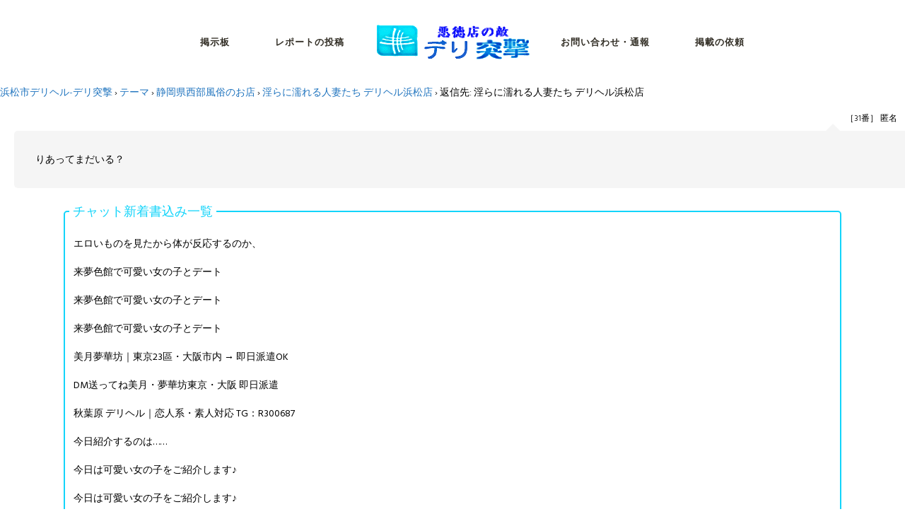

--- FILE ---
content_type: text/html; charset=UTF-8
request_url: https://real-totsugeki.info/forums/reply/19877/
body_size: 20643
content:
<!DOCTYPE html>
<html dir="ltr" lang="ja" prefix="og: https://ogp.me/ns#">
<head>
	<meta charset="UTF-8"/>
	
				<meta name="viewport" content="width=device-width,initial-scale=1,user-scalable=no">
		
            
            
	<link rel="profile" href="http://gmpg.org/xfn/11"/>
	<link rel="pingback" href="https://real-totsugeki.info/xmlrpc.php"/>

	<title>返信先: 淫らに濡れる人妻たち デリヘル浜松店 | 浜松デリヘル掲示板-デリ突撃</title>

		<!-- All in One SEO 4.4.8 - aioseo.com -->
		<meta name="robots" content="max-image-preview:large"/>
		<link rel="canonical" href="https://real-totsugeki.info/forums/reply/19877/"/>
		<meta name="generator" content="All in One SEO (AIOSEO) 4.4.8"/>
		<meta property="og:locale" content="ja_JP"/>
		<meta property="og:site_name" content="浜松デリヘル掲示板-デリ突撃 | 浜松市デリヘル・風俗店 静岡県西部「浜松市」「磐田市」「袋井市」「掛川市」「菊川市」「御前崎市」デリヘル風俗店利用体験レポート・無料掲示板（チャット・口コミ）・デリヘル店舗情報サイト"/>
		<meta property="og:type" content="article"/>
		<meta property="og:title" content="返信先: 淫らに濡れる人妻たち デリヘル浜松店 | 浜松デリヘル掲示板-デリ突撃"/>
		<meta property="og:url" content="https://real-totsugeki.info/forums/reply/19877/"/>
		<meta property="article:published_time" content="2023-03-30T14:12:47+00:00"/>
		<meta property="article:modified_time" content="2023-03-30T14:12:47+00:00"/>
		<meta name="twitter:card" content="summary"/>
		<meta name="twitter:title" content="返信先: 淫らに濡れる人妻たち デリヘル浜松店 | 浜松デリヘル掲示板-デリ突撃"/>
		<script type="application/ld+json" class="aioseo-schema">
			{"@context":"https:\/\/schema.org","@graph":[{"@type":"BreadcrumbList","@id":"https:\/\/real-totsugeki.info\/forums\/reply\/19877\/#breadcrumblist","itemListElement":[{"@type":"ListItem","@id":"https:\/\/real-totsugeki.info\/#listItem","position":1,"name":"\u5bb6","item":"https:\/\/real-totsugeki.info\/","nextItem":"https:\/\/real-totsugeki.info\/forums\/reply\/19877\/#listItem"},{"@type":"ListItem","@id":"https:\/\/real-totsugeki.info\/forums\/reply\/19877\/#listItem","position":2,"previousItem":"https:\/\/real-totsugeki.info\/#listItem"}]},{"@type":"Organization","@id":"https:\/\/real-totsugeki.info\/#organization","name":"\u6d5c\u677e\u5e02\u30c7\u30ea\u30d8\u30eb\u98a8\u4fd7\u5e97\u60c5\u5831-Real\u7a81\u6483\uff08\u9759\u5ca1\u770c\u897f\u90e8\u5c02\u7528\u98a8\u4fd7\u5e97\u60c5\u5831\uff09","url":"https:\/\/real-totsugeki.info\/"},{"@type":"WebPage","@id":"https:\/\/real-totsugeki.info\/forums\/reply\/19877\/#webpage","url":"https:\/\/real-totsugeki.info\/forums\/reply\/19877\/","name":"\u8fd4\u4fe1\u5148: \u6deb\u3089\u306b\u6fe1\u308c\u308b\u4eba\u59bb\u305f\u3061 \u30c7\u30ea\u30d8\u30eb\u6d5c\u677e\u5e97 | \u6d5c\u677e\u30c7\u30ea\u30d8\u30eb\u63b2\u793a\u677f-\u30c7\u30ea\u7a81\u6483","inLanguage":"ja","isPartOf":{"@id":"https:\/\/real-totsugeki.info\/#website"},"breadcrumb":{"@id":"https:\/\/real-totsugeki.info\/forums\/reply\/19877\/#breadcrumblist"},"author":{"@id":"https:\/\/real-totsugeki.info\/author\/#author"},"creator":{"@id":"https:\/\/real-totsugeki.info\/author\/#author"},"datePublished":"2023-03-30T14:12:47+09:00","dateModified":"2023-03-30T14:12:47+09:00"},{"@type":"WebSite","@id":"https:\/\/real-totsugeki.info\/#website","url":"https:\/\/real-totsugeki.info\/","name":"\u6d5c\u677e\u30c7\u30ea\u30d8\u30eb\u63b2\u793a\u677f-\u30c7\u30ea\u7a81\u6483","description":"\u6d5c\u677e\u5e02\u30c7\u30ea\u30d8\u30eb\u30fb\u98a8\u4fd7\u5e97 \u9759\u5ca1\u770c\u897f\u90e8\u300c\u6d5c\u677e\u5e02\u300d\u300c\u78d0\u7530\u5e02\u300d\u300c\u888b\u4e95\u5e02\u300d\u300c\u639b\u5ddd\u5e02\u300d\u300c\u83ca\u5ddd\u5e02\u300d\u300c\u5fa1\u524d\u5d0e\u5e02\u300d\u30c7\u30ea\u30d8\u30eb\u98a8\u4fd7\u5e97\u5229\u7528\u4f53\u9a13\u30ec\u30dd\u30fc\u30c8\u30fb\u7121\u6599\u63b2\u793a\u677f\uff08\u30c1\u30e3\u30c3\u30c8\u30fb\u53e3\u30b3\u30df\uff09\u30fb\u30c7\u30ea\u30d8\u30eb\u5e97\u8217\u60c5\u5831\u30b5\u30a4\u30c8","inLanguage":"ja","publisher":{"@id":"https:\/\/real-totsugeki.info\/#organization"}}]}
		</script>
		<!-- All in One SEO -->

<link rel='dns-prefetch' href='//fonts.googleapis.com'/>
<link rel='dns-prefetch' href='//use.fontawesome.com'/>
<link rel="alternate" type="application/rss+xml" title="浜松デリヘル掲示板-デリ突撃 &raquo; フィード" href="https://real-totsugeki.info/feed/"/>
<link rel="alternate" type="application/rss+xml" title="浜松デリヘル掲示板-デリ突撃 &raquo; コメントフィード" href="https://real-totsugeki.info/comments/feed/"/>
		<!-- This site uses the Google Analytics by ExactMetrics plugin v7.20.1 - Using Analytics tracking - https://www.exactmetrics.com/ -->
		<!-- Note: ExactMetrics is not currently configured on this site. The site owner needs to authenticate with Google Analytics in the ExactMetrics settings panel. -->
					<!-- No tracking code set -->
				<!-- / Google Analytics by ExactMetrics -->
		<script type="text/javascript">window._wpemojiSettings={"baseUrl":"https:\/\/s.w.org\/images\/core\/emoji\/14.0.0\/72x72\/","ext":".png","svgUrl":"https:\/\/s.w.org\/images\/core\/emoji\/14.0.0\/svg\/","svgExt":".svg","source":{"concatemoji":"https:\/\/real-totsugeki.info\/wp-includes\/js\/wp-emoji-release.min.js?ver=6.3.7"}};!function(i,n){var o,s,e;function c(e){try{var t={supportTests:e,timestamp:(new Date).valueOf()};sessionStorage.setItem(o,JSON.stringify(t))}catch(e){}}function p(e,t,n){e.clearRect(0,0,e.canvas.width,e.canvas.height),e.fillText(t,0,0);var t=new Uint32Array(e.getImageData(0,0,e.canvas.width,e.canvas.height).data),r=(e.clearRect(0,0,e.canvas.width,e.canvas.height),e.fillText(n,0,0),new Uint32Array(e.getImageData(0,0,e.canvas.width,e.canvas.height).data));return t.every(function(e,t){return e===r[t]})}function u(e,t,n){switch(t){case"flag":return n(e,"\ud83c\udff3\ufe0f\u200d\u26a7\ufe0f","\ud83c\udff3\ufe0f\u200b\u26a7\ufe0f")?!1:!n(e,"\ud83c\uddfa\ud83c\uddf3","\ud83c\uddfa\u200b\ud83c\uddf3")&&!n(e,"\ud83c\udff4\udb40\udc67\udb40\udc62\udb40\udc65\udb40\udc6e\udb40\udc67\udb40\udc7f","\ud83c\udff4\u200b\udb40\udc67\u200b\udb40\udc62\u200b\udb40\udc65\u200b\udb40\udc6e\u200b\udb40\udc67\u200b\udb40\udc7f");case"emoji":return!n(e,"\ud83e\udef1\ud83c\udffb\u200d\ud83e\udef2\ud83c\udfff","\ud83e\udef1\ud83c\udffb\u200b\ud83e\udef2\ud83c\udfff")}return!1}function f(e,t,n){var r="undefined"!=typeof WorkerGlobalScope&&self instanceof WorkerGlobalScope?new OffscreenCanvas(300,150):i.createElement("canvas"),a=r.getContext("2d",{willReadFrequently:!0}),o=(a.textBaseline="top",a.font="600 32px Arial",{});return e.forEach(function(e){o[e]=t(a,e,n)}),o}function t(e){var t=i.createElement("script");t.src=e,t.defer=!0,i.head.appendChild(t)}"undefined"!=typeof Promise&&(o="wpEmojiSettingsSupports",s=["flag","emoji"],n.supports={everything:!0,everythingExceptFlag:!0},e=new Promise(function(e){i.addEventListener("DOMContentLoaded",e,{once:!0})}),new Promise(function(t){var n=function(){try{var e=JSON.parse(sessionStorage.getItem(o));if("object"==typeof e&&"number"==typeof e.timestamp&&(new Date).valueOf()<e.timestamp+604800&&"object"==typeof e.supportTests)return e.supportTests}catch(e){}return null}();if(!n){if("undefined"!=typeof Worker&&"undefined"!=typeof OffscreenCanvas&&"undefined"!=typeof URL&&URL.createObjectURL&&"undefined"!=typeof Blob)try{var e="postMessage("+f.toString()+"("+[JSON.stringify(s),u.toString(),p.toString()].join(",")+"));",r=new Blob([e],{type:"text/javascript"}),a=new Worker(URL.createObjectURL(r),{name:"wpTestEmojiSupports"});return void(a.onmessage=function(e){c(n=e.data),a.terminate(),t(n)})}catch(e){}c(n=f(s,u,p))}t(n)}).then(function(e){for(var t in e)n.supports[t]=e[t],n.supports.everything=n.supports.everything&&n.supports[t],"flag"!==t&&(n.supports.everythingExceptFlag=n.supports.everythingExceptFlag&&n.supports[t]);n.supports.everythingExceptFlag=n.supports.everythingExceptFlag&&!n.supports.flag,n.DOMReady=!1,n.readyCallback=function(){n.DOMReady=!0}}).then(function(){return e}).then(function(){var e;n.supports.everything||(n.readyCallback(),(e=n.source||{}).concatemoji?t(e.concatemoji):e.wpemoji&&e.twemoji&&(t(e.twemoji),t(e.wpemoji)))}))}((window,document),window._wpemojiSettings);</script>
<style type="text/css">
img.wp-smiley,
img.emoji {
	display: inline !important;
	border: none !important;
	box-shadow: none !important;
	height: 1em !important;
	width: 1em !important;
	margin: 0 0.07em !important;
	vertical-align: -0.1em !important;
	background: none !important;
	padding: 0 !important;
}
</style>
	<link rel='stylesheet' id='wplp-bakery-style-css' href='https://real-totsugeki.info/wp-content/plugins/wp-latest-posts/css/vc_style.css?ver=5.0.5' type='text/css' media='all'/>
<link rel='stylesheet' id='wp-block-library-css' href='https://real-totsugeki.info/wp-includes/css/dist/block-library/style.min.css?ver=6.3.7' type='text/css' media='all'/>
<style id='classic-theme-styles-inline-css' type='text/css'>
/*! This file is auto-generated */
.wp-block-button__link{color:#fff;background-color:#32373c;border-radius:9999px;box-shadow:none;text-decoration:none;padding:calc(.667em + 2px) calc(1.333em + 2px);font-size:1.125em}.wp-block-file__button{background:#32373c;color:#fff;text-decoration:none}
</style>
<style id='global-styles-inline-css' type='text/css'>
body{--wp--preset--color--black: #000000;--wp--preset--color--cyan-bluish-gray: #abb8c3;--wp--preset--color--white: #ffffff;--wp--preset--color--pale-pink: #f78da7;--wp--preset--color--vivid-red: #cf2e2e;--wp--preset--color--luminous-vivid-orange: #ff6900;--wp--preset--color--luminous-vivid-amber: #fcb900;--wp--preset--color--light-green-cyan: #7bdcb5;--wp--preset--color--vivid-green-cyan: #00d084;--wp--preset--color--pale-cyan-blue: #8ed1fc;--wp--preset--color--vivid-cyan-blue: #0693e3;--wp--preset--color--vivid-purple: #9b51e0;--wp--preset--gradient--vivid-cyan-blue-to-vivid-purple: linear-gradient(135deg,rgba(6,147,227,1) 0%,rgb(155,81,224) 100%);--wp--preset--gradient--light-green-cyan-to-vivid-green-cyan: linear-gradient(135deg,rgb(122,220,180) 0%,rgb(0,208,130) 100%);--wp--preset--gradient--luminous-vivid-amber-to-luminous-vivid-orange: linear-gradient(135deg,rgba(252,185,0,1) 0%,rgba(255,105,0,1) 100%);--wp--preset--gradient--luminous-vivid-orange-to-vivid-red: linear-gradient(135deg,rgba(255,105,0,1) 0%,rgb(207,46,46) 100%);--wp--preset--gradient--very-light-gray-to-cyan-bluish-gray: linear-gradient(135deg,rgb(238,238,238) 0%,rgb(169,184,195) 100%);--wp--preset--gradient--cool-to-warm-spectrum: linear-gradient(135deg,rgb(74,234,220) 0%,rgb(151,120,209) 20%,rgb(207,42,186) 40%,rgb(238,44,130) 60%,rgb(251,105,98) 80%,rgb(254,248,76) 100%);--wp--preset--gradient--blush-light-purple: linear-gradient(135deg,rgb(255,206,236) 0%,rgb(152,150,240) 100%);--wp--preset--gradient--blush-bordeaux: linear-gradient(135deg,rgb(254,205,165) 0%,rgb(254,45,45) 50%,rgb(107,0,62) 100%);--wp--preset--gradient--luminous-dusk: linear-gradient(135deg,rgb(255,203,112) 0%,rgb(199,81,192) 50%,rgb(65,88,208) 100%);--wp--preset--gradient--pale-ocean: linear-gradient(135deg,rgb(255,245,203) 0%,rgb(182,227,212) 50%,rgb(51,167,181) 100%);--wp--preset--gradient--electric-grass: linear-gradient(135deg,rgb(202,248,128) 0%,rgb(113,206,126) 100%);--wp--preset--gradient--midnight: linear-gradient(135deg,rgb(2,3,129) 0%,rgb(40,116,252) 100%);--wp--preset--font-size--small: 13px;--wp--preset--font-size--medium: 20px;--wp--preset--font-size--large: 36px;--wp--preset--font-size--x-large: 42px;--wp--preset--spacing--20: 0.44rem;--wp--preset--spacing--30: 0.67rem;--wp--preset--spacing--40: 1rem;--wp--preset--spacing--50: 1.5rem;--wp--preset--spacing--60: 2.25rem;--wp--preset--spacing--70: 3.38rem;--wp--preset--spacing--80: 5.06rem;--wp--preset--shadow--natural: 6px 6px 9px rgba(0, 0, 0, 0.2);--wp--preset--shadow--deep: 12px 12px 50px rgba(0, 0, 0, 0.4);--wp--preset--shadow--sharp: 6px 6px 0px rgba(0, 0, 0, 0.2);--wp--preset--shadow--outlined: 6px 6px 0px -3px rgba(255, 255, 255, 1), 6px 6px rgba(0, 0, 0, 1);--wp--preset--shadow--crisp: 6px 6px 0px rgba(0, 0, 0, 1);}:where(.is-layout-flex){gap: 0.5em;}:where(.is-layout-grid){gap: 0.5em;}body .is-layout-flow > .alignleft{float: left;margin-inline-start: 0;margin-inline-end: 2em;}body .is-layout-flow > .alignright{float: right;margin-inline-start: 2em;margin-inline-end: 0;}body .is-layout-flow > .aligncenter{margin-left: auto !important;margin-right: auto !important;}body .is-layout-constrained > .alignleft{float: left;margin-inline-start: 0;margin-inline-end: 2em;}body .is-layout-constrained > .alignright{float: right;margin-inline-start: 2em;margin-inline-end: 0;}body .is-layout-constrained > .aligncenter{margin-left: auto !important;margin-right: auto !important;}body .is-layout-constrained > :where(:not(.alignleft):not(.alignright):not(.alignfull)){max-width: var(--wp--style--global--content-size);margin-left: auto !important;margin-right: auto !important;}body .is-layout-constrained > .alignwide{max-width: var(--wp--style--global--wide-size);}body .is-layout-flex{display: flex;}body .is-layout-flex{flex-wrap: wrap;align-items: center;}body .is-layout-flex > *{margin: 0;}body .is-layout-grid{display: grid;}body .is-layout-grid > *{margin: 0;}:where(.wp-block-columns.is-layout-flex){gap: 2em;}:where(.wp-block-columns.is-layout-grid){gap: 2em;}:where(.wp-block-post-template.is-layout-flex){gap: 1.25em;}:where(.wp-block-post-template.is-layout-grid){gap: 1.25em;}.has-black-color{color: var(--wp--preset--color--black) !important;}.has-cyan-bluish-gray-color{color: var(--wp--preset--color--cyan-bluish-gray) !important;}.has-white-color{color: var(--wp--preset--color--white) !important;}.has-pale-pink-color{color: var(--wp--preset--color--pale-pink) !important;}.has-vivid-red-color{color: var(--wp--preset--color--vivid-red) !important;}.has-luminous-vivid-orange-color{color: var(--wp--preset--color--luminous-vivid-orange) !important;}.has-luminous-vivid-amber-color{color: var(--wp--preset--color--luminous-vivid-amber) !important;}.has-light-green-cyan-color{color: var(--wp--preset--color--light-green-cyan) !important;}.has-vivid-green-cyan-color{color: var(--wp--preset--color--vivid-green-cyan) !important;}.has-pale-cyan-blue-color{color: var(--wp--preset--color--pale-cyan-blue) !important;}.has-vivid-cyan-blue-color{color: var(--wp--preset--color--vivid-cyan-blue) !important;}.has-vivid-purple-color{color: var(--wp--preset--color--vivid-purple) !important;}.has-black-background-color{background-color: var(--wp--preset--color--black) !important;}.has-cyan-bluish-gray-background-color{background-color: var(--wp--preset--color--cyan-bluish-gray) !important;}.has-white-background-color{background-color: var(--wp--preset--color--white) !important;}.has-pale-pink-background-color{background-color: var(--wp--preset--color--pale-pink) !important;}.has-vivid-red-background-color{background-color: var(--wp--preset--color--vivid-red) !important;}.has-luminous-vivid-orange-background-color{background-color: var(--wp--preset--color--luminous-vivid-orange) !important;}.has-luminous-vivid-amber-background-color{background-color: var(--wp--preset--color--luminous-vivid-amber) !important;}.has-light-green-cyan-background-color{background-color: var(--wp--preset--color--light-green-cyan) !important;}.has-vivid-green-cyan-background-color{background-color: var(--wp--preset--color--vivid-green-cyan) !important;}.has-pale-cyan-blue-background-color{background-color: var(--wp--preset--color--pale-cyan-blue) !important;}.has-vivid-cyan-blue-background-color{background-color: var(--wp--preset--color--vivid-cyan-blue) !important;}.has-vivid-purple-background-color{background-color: var(--wp--preset--color--vivid-purple) !important;}.has-black-border-color{border-color: var(--wp--preset--color--black) !important;}.has-cyan-bluish-gray-border-color{border-color: var(--wp--preset--color--cyan-bluish-gray) !important;}.has-white-border-color{border-color: var(--wp--preset--color--white) !important;}.has-pale-pink-border-color{border-color: var(--wp--preset--color--pale-pink) !important;}.has-vivid-red-border-color{border-color: var(--wp--preset--color--vivid-red) !important;}.has-luminous-vivid-orange-border-color{border-color: var(--wp--preset--color--luminous-vivid-orange) !important;}.has-luminous-vivid-amber-border-color{border-color: var(--wp--preset--color--luminous-vivid-amber) !important;}.has-light-green-cyan-border-color{border-color: var(--wp--preset--color--light-green-cyan) !important;}.has-vivid-green-cyan-border-color{border-color: var(--wp--preset--color--vivid-green-cyan) !important;}.has-pale-cyan-blue-border-color{border-color: var(--wp--preset--color--pale-cyan-blue) !important;}.has-vivid-cyan-blue-border-color{border-color: var(--wp--preset--color--vivid-cyan-blue) !important;}.has-vivid-purple-border-color{border-color: var(--wp--preset--color--vivid-purple) !important;}.has-vivid-cyan-blue-to-vivid-purple-gradient-background{background: var(--wp--preset--gradient--vivid-cyan-blue-to-vivid-purple) !important;}.has-light-green-cyan-to-vivid-green-cyan-gradient-background{background: var(--wp--preset--gradient--light-green-cyan-to-vivid-green-cyan) !important;}.has-luminous-vivid-amber-to-luminous-vivid-orange-gradient-background{background: var(--wp--preset--gradient--luminous-vivid-amber-to-luminous-vivid-orange) !important;}.has-luminous-vivid-orange-to-vivid-red-gradient-background{background: var(--wp--preset--gradient--luminous-vivid-orange-to-vivid-red) !important;}.has-very-light-gray-to-cyan-bluish-gray-gradient-background{background: var(--wp--preset--gradient--very-light-gray-to-cyan-bluish-gray) !important;}.has-cool-to-warm-spectrum-gradient-background{background: var(--wp--preset--gradient--cool-to-warm-spectrum) !important;}.has-blush-light-purple-gradient-background{background: var(--wp--preset--gradient--blush-light-purple) !important;}.has-blush-bordeaux-gradient-background{background: var(--wp--preset--gradient--blush-bordeaux) !important;}.has-luminous-dusk-gradient-background{background: var(--wp--preset--gradient--luminous-dusk) !important;}.has-pale-ocean-gradient-background{background: var(--wp--preset--gradient--pale-ocean) !important;}.has-electric-grass-gradient-background{background: var(--wp--preset--gradient--electric-grass) !important;}.has-midnight-gradient-background{background: var(--wp--preset--gradient--midnight) !important;}.has-small-font-size{font-size: var(--wp--preset--font-size--small) !important;}.has-medium-font-size{font-size: var(--wp--preset--font-size--medium) !important;}.has-large-font-size{font-size: var(--wp--preset--font-size--large) !important;}.has-x-large-font-size{font-size: var(--wp--preset--font-size--x-large) !important;}
.wp-block-navigation a:where(:not(.wp-element-button)){color: inherit;}
:where(.wp-block-post-template.is-layout-flex){gap: 1.25em;}:where(.wp-block-post-template.is-layout-grid){gap: 1.25em;}
:where(.wp-block-columns.is-layout-flex){gap: 2em;}:where(.wp-block-columns.is-layout-grid){gap: 2em;}
.wp-block-pullquote{font-size: 1.5em;line-height: 1.6;}
</style>
<link rel='stylesheet' id='layerslider-css' href='https://real-totsugeki.info/wp-content/plugins/LayerSlider/static/css/layerslider.css?ver=5.6.8' type='text/css' media='all'/>
<link rel='stylesheet' id='ls-google-fonts-css' href='https://fonts.googleapis.com/css?family=Lato:100,300,regular,700,900%7COpen+Sans:300%7CIndie+Flower:regular%7COswald:300,regular,700&#038;subset=latin%2Clatin-ext' type='text/css' media='all'/>
<link rel='stylesheet' id='bbp-default-css' href='https://real-totsugeki.info/wp-content/plugins/bbpress/templates/default/css/bbpress.min.css?ver=2.6.6' type='text/css' media='all'/>
<link rel='stylesheet' id='contact-form-7-css' href='https://real-totsugeki.info/wp-content/plugins/contact-form-7/includes/css/styles.css?ver=4.7' type='text/css' media='all'/>
<link rel='stylesheet' id='wc-shortcodes-style-css' href='https://real-totsugeki.info/wp-content/plugins/wc-shortcodes/public/assets/css/style.css?ver=3.46' type='text/css' media='all'/>
<link rel='stylesheet' id='mediaelement-css' href='https://real-totsugeki.info/wp-includes/js/mediaelement/mediaelementplayer-legacy.min.css?ver=4.2.17' type='text/css' media='all'/>
<link rel='stylesheet' id='wp-mediaelement-css' href='https://real-totsugeki.info/wp-includes/js/mediaelement/wp-mediaelement.min.css?ver=6.3.7' type='text/css' media='all'/>
<link rel='stylesheet' id='bridge-default-style-css' href='https://real-totsugeki.info/wp-content/themes/bridge/style.css?ver=6.3.7' type='text/css' media='all'/>
<link rel='stylesheet' id='bridge-qode-font_awesome-css' href='https://real-totsugeki.info/wp-content/themes/bridge/css/font-awesome/css/font-awesome.min.css?ver=6.3.7' type='text/css' media='all'/>
<link rel='stylesheet' id='bridge-qode-font_elegant-css' href='https://real-totsugeki.info/wp-content/themes/bridge/css/elegant-icons/style.min.css?ver=6.3.7' type='text/css' media='all'/>
<link rel='stylesheet' id='bridge-qode-linea_icons-css' href='https://real-totsugeki.info/wp-content/themes/bridge/css/linea-icons/style.css?ver=6.3.7' type='text/css' media='all'/>
<link rel='stylesheet' id='bridge-qode-dripicons-css' href='https://real-totsugeki.info/wp-content/themes/bridge/css/dripicons/dripicons.css?ver=6.3.7' type='text/css' media='all'/>
<link rel='stylesheet' id='bridge-stylesheet-css' href='https://real-totsugeki.info/wp-content/themes/bridge/css/stylesheet.min.css?ver=6.3.7' type='text/css' media='all'/>
<style id='bridge-stylesheet-inline-css' type='text/css'>
   .postid-19877.disabled_footer_top .footer_top_holder, .postid-19877.disabled_footer_bottom .footer_bottom_holder { display: none;}


</style>
<link rel='stylesheet' id='bridge-print-css' href='https://real-totsugeki.info/wp-content/themes/bridge/css/print.css?ver=6.3.7' type='text/css' media='all'/>
<link rel='stylesheet' id='bridge-style-dynamic-css' href='https://real-totsugeki.info/wp-content/themes/bridge/css/style_dynamic.css?ver=1637605355' type='text/css' media='all'/>
<link rel='stylesheet' id='bridge-responsive-css' href='https://real-totsugeki.info/wp-content/themes/bridge/css/responsive.min.css?ver=6.3.7' type='text/css' media='all'/>
<link rel='stylesheet' id='bridge-style-dynamic-responsive-css' href='https://real-totsugeki.info/wp-content/themes/bridge/css/style_dynamic_responsive.css?ver=1622799712' type='text/css' media='all'/>
<style id='bridge-style-dynamic-responsive-inline-css' type='text/css'>
.carousel .item .text .separator {
margin-top: 20px;
margin-bottom: 20px;
}

.footer_top {
  padding: 0px;
}

.testimonials .testimonial_text_inner p:not(.testimonial_author) {
font-style: italic;
}

.single-product .product .summary .q_accordion_holder.accordion.boxed .ui-accordion-header {
text-transform: none;
font-weight: 400;
font-style: normal;
letter-spacing: 10px;
}

nav.main_menu>ul>li>a{
padding: 0 32px;
}

.blog_holder article.format-quote .post_text .quote_author {
padding-top: 13px;
}





.cf7_custom_style_1 input.wpcf7-form-control.wpcf7-text, .cf7_custom_style_1 textarea.wpcf7-form-control.wpcf7-textarea{
    text-align: center;
}

.wpcf7 form.wpcf7-form p {
    margin-bottom: 7px;
}

.cf7_custom_style_1 input.wpcf7-form-control.wpcf7-submit, .cf7_custom_style_1 input.wpcf7-form-control.wpcf7-submit:not([disabled]) {
    margin-top: 13px;
}

.page_not_found h2{
    font-size: 29px;
}
.page_not_found p {
    margin: 15px 14% 35px;
}

.full_width {
position: relative;
}








summary {
  cursor: pointer;
}
details {
  margin: 16px;
  padding: 12px;
}
details[open] {
  background: #13d4fa;
}
































</style>
<link rel='stylesheet' id='js_composer_front-css' href='https://real-totsugeki.info/wp-content/plugins/js_composer/assets/css/js_composer.min.css?ver=4.12' type='text/css' media='all'/>
<link rel='stylesheet' id='bridge-style-handle-google-fonts-css' href='https://fonts.googleapis.com/css?family=Raleway%3A100%2C200%2C300%2C400%2C500%2C600%2C700%2C800%2C900%2C300italic%2C400italic%2C700italic%7CLora%3A100%2C200%2C300%2C400%2C500%2C600%2C700%2C800%2C900%2C300italic%2C400italic%2C700italic%7CHind+Siliguri%3A100%2C200%2C300%2C400%2C500%2C600%2C700%2C800%2C900%2C300italic%2C400italic%2C700italic&#038;subset=latin%2Clatin-ext&#038;ver=1.0.0' type='text/css' media='all'/>
<link rel='stylesheet' id='gdatt-attachments-css' href='https://real-totsugeki.info/wp-content/plugins/gd-bbpress-attachments/css/front.min.css?ver=4.2_b2420_free' type='text/css' media='all'/>
<link rel='stylesheet' id='fancybox-css' href='https://real-totsugeki.info/wp-content/plugins/easy-fancybox/fancybox/1.5.4/jquery.fancybox.min.css?ver=6.3.7' type='text/css' media='screen'/>
<link rel='stylesheet' id='tablepress-default-css' href='https://real-totsugeki.info/wp-content/plugins/tablepress/css/build/default.css?ver=2.1.8' type='text/css' media='all'/>
<link rel='stylesheet' id='bfa-font-awesome-css' href='https://use.fontawesome.com/releases/v5.15.4/css/all.css?ver=2.0.3' type='text/css' media='all'/>
<link rel='stylesheet' id='wordpresscanvas-font-awesome-css' href='https://real-totsugeki.info/wp-content/plugins/wc-shortcodes/public/assets/css/font-awesome.min.css?ver=4.7.0' type='text/css' media='all'/>
<link rel='stylesheet' id='quick_chat_style_sheet-css' href='https://real-totsugeki.info/wp-content/plugins/quick-chat/css/quick-chat.css?ver=6.3.7' type='text/css' media='all'/>
<!--[if lt IE 8]>
<link rel='stylesheet' id='quick_chat_ie_style_sheet-css' href='https://real-totsugeki.info/wp-content/plugins/quick-chat/css/quick-chat-ie.css?ver=6.3.7' type='text/css' media='all' />
<![endif]-->
<link rel='stylesheet' id='reaction_buttons_css-css' href='https://real-totsugeki.info/wp-content/plugins/reaction-buttons/reaction_buttons.css?ver=6.3.7' type='text/css' media='all'/>
<link rel='stylesheet' id='myStyleSheets-css' href='https://real-totsugeki.info/wp-content/plugins/wp-latest-posts/css/wplp_front.css?ver=5.0.5' type='text/css' media='all'/>
<link rel='stylesheet' id='wplpStyleDefault-css' href='https://real-totsugeki.info/wp-content/plugins/wp-latest-posts/themes/default/style.css?ver=5.0.5' type='text/css' media='all'/>
<style id='wplpStyleDefault-inline-css' type='text/css'>
@media screen and (max-width: 767px) {#wplp_widget_15961 .wplp_listposts.swiper-slide-mb {display: grid;
                    grid-template-columns: repeat(3, 1fr);
                    grid-template-rows: repeat(1, 1fr);
                    gap: 0px;
                    grid-auto-flow: column;}}
@media screen and (max-width: 767px) {#wplp_widget_15961 .wplp_listposts.swiper-slide-mb {display: grid;
                    grid-template-columns: repeat(3, 1fr);
                    grid-template-rows: repeat(1, 1fr);
                    gap: 0px;
                    grid-auto-flow: column;}}
@media screen and (max-width: 767px) {#wplp_widget_15961 .wplp_listposts.swiper-slide-mb {display: grid;
                    grid-template-columns: repeat(3, 1fr);
                    grid-template-rows: repeat(1, 1fr);
                    gap: 0px;
                    grid-auto-flow: column;}}
@media screen and (max-width: 767px) {#wplp_widget_15961 .wplp_listposts.swiper-slide-mb {display: grid;
                    grid-template-columns: repeat(3, 1fr);
                    grid-template-rows: repeat(1, 1fr);
                    gap: 0px;
                    grid-auto-flow: column;}}
@media screen and (max-width: 767px) {#wplp_widget_15961 .wplp_listposts.swiper-slide-mb {display: grid;
                    grid-template-columns: repeat(3, 1fr);
                    grid-template-rows: repeat(1, 1fr);
                    gap: 0px;
                    grid-auto-flow: column;}}
@media screen and (max-width: 767px) {#wplp_widget_15961 .wplp_listposts.swiper-slide-mb {display: grid;
                    grid-template-columns: repeat(3, 1fr);
                    grid-template-rows: repeat(1, 1fr);
                    gap: 0px;
                    grid-auto-flow: column;}}
@media screen and (max-width: 767px) {#wplp_widget_15961 .wplp_listposts.swiper-slide-mb {display: grid;
                    grid-template-columns: repeat(3, 1fr);
                    grid-template-rows: repeat(1, 1fr);
                    gap: 0px;
                    grid-auto-flow: column;}}
@media screen and (max-width: 767px) {#wplp_widget_15961 .wplp_listposts.swiper-slide-mb {display: grid;
                    grid-template-columns: repeat(3, 1fr);
                    grid-template-rows: repeat(1, 1fr);
                    gap: 0px;
                    grid-auto-flow: column;}}
@media screen and (max-width: 767px) {#wplp_widget_15961 .wplp_listposts.swiper-slide-mb {display: grid;
                    grid-template-columns: repeat(3, 1fr);
                    grid-template-rows: repeat(1, 1fr);
                    gap: 0px;
                    grid-auto-flow: column;}}
</style>
<link rel='stylesheet' id='dashicons-css' href='https://real-totsugeki.info/wp-includes/css/dashicons.min.css?ver=6.3.7' type='text/css' media='all'/>
<script type='text/javascript' src='https://real-totsugeki.info/wp-includes/js/jquery/jquery.min.js?ver=3.7.0' id='jquery-core-js'></script>
<script type='text/javascript' src='https://real-totsugeki.info/wp-includes/js/jquery/jquery-migrate.min.js?ver=3.4.1' id='jquery-migrate-js'></script>
<script type='text/javascript' src='https://real-totsugeki.info/wp-content/plugins/LayerSlider/static/js/greensock.js?ver=1.11.8' id='greensock-js'></script>
<script type='text/javascript' id='layerslider-js-extra'>//<![CDATA[
var LS_Meta={"v":"5.6.8"};
//]]></script>
<script type='text/javascript' src='https://real-totsugeki.info/wp-content/plugins/LayerSlider/static/js/layerslider.kreaturamedia.jquery.js?ver=5.6.8' id='layerslider-js'></script>
<script type='text/javascript' src='https://real-totsugeki.info/wp-content/plugins/LayerSlider/static/js/layerslider.transitions.js?ver=5.6.8' id='layerslider-transitions-js'></script>
<!--[if lt IE 8]>
<script type='text/javascript' src='https://real-totsugeki.info/wp-includes/js/json2.min.js?ver=2015-05-03' id='json2-js'></script>
<![endif]-->
<meta name="generator" content="Powered by LayerSlider 5.6.8 - Multi-Purpose, Responsive, Parallax, Mobile-Friendly Slider Plugin for WordPress."/>
<!-- LayerSlider updates and docs at: https://kreaturamedia.com/layerslider-responsive-wordpress-slider-plugin/ -->
<link rel="https://api.w.org/" href="https://real-totsugeki.info/wp-json/"/><link rel="EditURI" type="application/rsd+xml" title="RSD" href="https://real-totsugeki.info/xmlrpc.php?rsd"/>
<meta name="generator" content="WordPress 6.3.7"/>
<link rel='shortlink' href='https://real-totsugeki.info/?p=19877'/>
<link rel="alternate" type="application/json+oembed" href="https://real-totsugeki.info/wp-json/oembed/1.0/embed?url=https%3A%2F%2Freal-totsugeki.info%2Fforums%2Freply%2F19877%2F"/>
<link rel="alternate" type="text/xml+oembed" href="https://real-totsugeki.info/wp-json/oembed/1.0/embed?url=https%3A%2F%2Freal-totsugeki.info%2Fforums%2Freply%2F19877%2F&#038;format=xml"/>
	<script type='text/javascript'>function reaction_buttons_increment_button_ajax(post_id,button){var already_voted_text='';var only_one_vote=true;var show_after_votes=false;var use_as_counter=false;var use_percentages=false;var buttons=[0,1,2,3];if(!use_as_counter&&jQuery("#reaction_buttons_post"+post_id+" .reaction_button_"+button).hasClass('voted')){return;}if(!use_as_counter){if(only_one_vote){if(already_voted_text){jQuery("#reaction_buttons_post"+post_id+" .reaction_button").attr('onclick','javascript:alert(\''+already_voted_text+'\');');}else{jQuery("#reaction_buttons_post"+post_id+" .reaction_button").removeAttr('onclick');}}else{if(already_voted_text){jQuery("#reaction_buttons_post"+post_id+" .reaction_button_"+button).attr('onclick','javascript:alert(\''+already_voted_text+'\');');}else{jQuery("#reaction_buttons_post"+post_id+" .reaction_button_"+button).removeAttr('onclick');}}}jQuery.ajax({type:"post",url:"https://real-totsugeki.info/wp-admin/admin-ajax.php",dataType:'json',data:{action:'reaction_buttons_increment_button_php',post_id:post_id,button:button,_ajax_nonce:'080d6e0d5b'},success:function(data){if(use_percentages){var i;var b;for(i=0;i<buttons.length;++i){b=buttons[i];jQuery("#reaction_buttons_post"+post_id+" .reaction_button_"+b+" .count_number").html(data['percentage'][b]);}}else if(show_after_votes){var i;var b;for(i=0;i<buttons.length;++i){b=buttons[i];jQuery("#reaction_buttons_post"+post_id+" .reaction_button_"+b+" .count_number").html(data['counts'][b]);}}else{jQuery("#reaction_buttons_post"+post_id+" .reaction_button_"+button+" .count_number").html(data['count']);}if(only_one_vote){jQuery("#reaction_buttons_post"+post_id+" .reaction_button").addClass('voted');jQuery("#reaction_buttons_post"+post_id+" .reaction_button_"+button).addClass('rb_chosen');}else{jQuery("#reaction_buttons_post"+post_id+" .reaction_button_"+button).addClass('voted');}if(show_after_votes){jQuery("#reaction_buttons_post"+post_id+" .reaction_button .braces").removeAttr('style');}}});}</script>
	<style type="text/css"></style><style type="text/css"></style><style type="text/css"></style><meta name="generator" content="Powered by Visual Composer - drag and drop page builder for WordPress."/>
<!--[if lte IE 9]><link rel="stylesheet" type="text/css" href="https://real-totsugeki.info/wp-content/plugins/js_composer/assets/css/vc_lte_ie9.min.css" media="screen"><![endif]--><!--[if IE  8]><link rel="stylesheet" type="text/css" href="https://real-totsugeki.info/wp-content/plugins/js_composer/assets/css/vc-ie8.min.css" media="screen"><![endif]--><style type="text/css"></style><style type="text/css"></style><style type="text/css"></style><style type="text/css"></style><style type="text/css"></style><style type="text/css"></style><link rel="icon" href="https://real-totsugeki.info/wp-content/uploads/2017/12/cropped-3e2ab20c5ed21b23a97ffafbc00a1d2f-32x32.png" sizes="32x32"/>
<link rel="icon" href="https://real-totsugeki.info/wp-content/uploads/2017/12/cropped-3e2ab20c5ed21b23a97ffafbc00a1d2f-192x192.png" sizes="192x192"/>
<link rel="apple-touch-icon" href="https://real-totsugeki.info/wp-content/uploads/2017/12/cropped-3e2ab20c5ed21b23a97ffafbc00a1d2f-180x180.png"/>
<meta name="msapplication-TileImage" content="https://real-totsugeki.info/wp-content/uploads/2017/12/cropped-3e2ab20c5ed21b23a97ffafbc00a1d2f-270x270.png"/>
		<style type="text/css" id="wp-custom-css">
			.marker-gold {
  background: linear-gradient(transparent 60%, #13d4fa 60%);
}



/*文字の行間*/
p { line-height: 1.5 ; 
}
 		</style>
		<noscript><style type="text/css"> .wpb_animate_when_almost_visible { opacity: 1; }</style></noscript></head>

<body class="reply bbpress reply-template-default single single-reply postid-19877 bridge-core-1.0.4 wc-shortcodes-font-awesome-enabled  qode-theme-ver-001 qode-theme-hamamatsu-de original disabled_footer_top qode_header_in_grid wpb-js-composer js-comp-ver-4.12 vc_responsive" itemscope itemtype="http://schema.org/WebPage">


<div class="wrapper">
	<div class="wrapper_inner">

    
		<!-- Google Analytics start -->
					<script>var _gaq=_gaq||[];_gaq.push(['_setAccount','UA-50398491-1']);_gaq.push(['_trackPageview']);(function(){var ga=document.createElement('script');ga.type='text/javascript';ga.async=true;ga.src=('https:'==document.location.protocol?'https://ssl':'http://www')+'.google-analytics.com/ga.js';var s=document.getElementsByTagName('script')[0];s.parentNode.insertBefore(ga,s);})();</script>
				<!-- Google Analytics end -->

		
	<header class=" scroll_header_top_area  stick_with_left_right_menu scrolled_not_transparent page_header">
	<div class="header_inner clearfix">
				<div class="header_top_bottom_holder">
			
			<div class="header_bottom clearfix" style=''>
								<div class="container">
					<div class="container_inner clearfix">
																												<nav class="main_menu drop_down left_side">
									<ul id="menu-top-menu-left" class=""><li id="nav-menu-item-15467" class="menu-item menu-item-type-custom menu-item-object-custom  narrow"><a href="https://real-totsugeki.info/forums/" class=""><i class="menu_icon blank fa"></i><span>掲示板</span><span class="plus"></span></a></li>
<li id="nav-menu-item-15468" class="menu-item menu-item-type-custom menu-item-object-custom  narrow"><a href="https://real-totsugeki.info/report-deriheru/" class=""><i class="menu_icon blank fa"></i><span>レポートの投稿</span><span class="plus"></span></a></li>
</ul>								</nav>
														<div class="header_inner_left">
																	<div class="mobile_menu_button">
		<span>
			<i class="qode_icon_font_awesome fa fa-bars "></i>		</span>
	</div>
								<div class="logo_wrapper">
	<div class="q_logo">
		<a itemprop="url" href="https://real-totsugeki.info/">
             <img itemprop="image" class="normal" src="https://real-totsugeki.info/wp-content/uploads/2021/05/deritotsugeki.png" alt="Logo"> 			 <img itemprop="image" class="light" src="https://real-totsugeki.info/wp-content/uploads/2021/05/deritotsugeki.png" alt="Logo"/> 			 <img itemprop="image" class="dark" src="https://real-totsugeki.info/wp-content/uploads/2021/05/deritotsugeki.png" alt="Logo"/> 			 <img itemprop="image" class="sticky" src="https://real-totsugeki.info/wp-content/uploads/2021/05/deritotsugeki.png" alt="Logo"/> 			 <img itemprop="image" class="mobile" src="https://real-totsugeki.info/wp-content/uploads/2021/05/deritotsugeki.png" alt="Logo"/> 					</a>
	</div>
	</div>															</div>
															<nav class="main_menu drop_down right_side">
									<ul id="menu-top-menu-right" class=""><li id="nav-menu-item-15469" class="menu-item menu-item-type-custom menu-item-object-custom  narrow"><a href="https://real-totsugeki.info/informecion/" class=""><i class="menu_icon blank fa"></i><span>お問い合わせ・通報</span><span class="plus"></span></a></li>
<li id="nav-menu-item-15470" class="menu-item menu-item-type-post_type menu-item-object-page  narrow"><a href="https://real-totsugeki.info/%e6%8e%b2%e8%bc%89%e3%81%ae%e4%be%9d%e9%a0%bc/" class=""><i class="menu_icon blank fa"></i><span>掲載の依頼</span><span class="plus"></span></a></li>
</ul>								</nav>
														<nav class="mobile_menu">
	<ul><li id="mobile-menu-item-15467" class="menu-item menu-item-type-custom menu-item-object-custom "><a href="https://real-totsugeki.info/forums/" class=""><span>掲示板</span></a><span class="mobile_arrow"><i class="fa fa-angle-right"></i><i class="fa fa-angle-down"></i></span></li>
<li id="mobile-menu-item-15468" class="menu-item menu-item-type-custom menu-item-object-custom "><a href="https://real-totsugeki.info/report-deriheru/" class=""><span>レポートの投稿</span></a><span class="mobile_arrow"><i class="fa fa-angle-right"></i><i class="fa fa-angle-down"></i></span></li>
<li id="mobile-menu-item-15469" class="menu-item menu-item-type-custom menu-item-object-custom "><a href="https://real-totsugeki.info/informecion/" class=""><span>お問い合わせ・通報</span></a><span class="mobile_arrow"><i class="fa fa-angle-right"></i><i class="fa fa-angle-down"></i></span></li>
<li id="mobile-menu-item-15470" class="menu-item menu-item-type-post_type menu-item-object-page "><a href="https://real-totsugeki.info/%e6%8e%b2%e8%bc%89%e3%81%ae%e4%be%9d%e9%a0%bc/" class=""><span>掲載の依頼</span></a><span class="mobile_arrow"><i class="fa fa-angle-right"></i><i class="fa fa-angle-down"></i></span></li>
</ul></nav>
																				</div>
					</div>
									</div>
			</div>
		</div>

</header>	<a id="back_to_top" href="#">
        <span class="fa-stack">
            <i class="qode_icon_font_awesome fa fa-arrow-up "></i>        </span>
	</a>
	
	
    
    
    <div class="content content_top_margin_none">
        <div class="content_inner  ">
    
	
		<div id="bbp-container">
			<div id="bbp-content" role="main">

	
	
	
		
			<div id="bbp-reply-wrapper-19877" class="bbp-reply-wrapper">
				
				<div class="entry-content">

					
<div id="bbpress-forums" class="bbpress-wrapper">

	<div class="bbp-breadcrumb"><p><a href="https://real-totsugeki.info" class="bbp-breadcrumb-home">浜松市デリヘル-デリ突撃</a> <span class="bbp-breadcrumb-sep">&rsaquo;</span> <a href="https://real-totsugeki.info/forums/" class="bbp-breadcrumb-root">テーマ</a> <span class="bbp-breadcrumb-sep">&rsaquo;</span> <a href="https://real-totsugeki.info/forums/forum/%e9%9d%99%e5%b2%a1%e7%9c%8c%e8%a5%bf%e9%83%a8%e9%a2%a8%e4%bf%97%e3%81%ae%e3%81%8a%e5%ba%97/" class="bbp-breadcrumb-forum">静岡県西部風俗のお店</a> <span class="bbp-breadcrumb-sep">&rsaquo;</span> <a href="https://real-totsugeki.info/forums/topic/%e6%b7%ab%e3%82%89%e3%81%ab%e6%bf%a1%e3%82%8c%e3%82%8b%e4%ba%ba%e5%a6%bb%e3%81%9f%e3%81%a1-%e3%83%87%e3%83%aa%e3%83%98%e3%83%ab%e6%b5%9c%e6%9d%be%e5%ba%97/" class="bbp-breadcrumb-topic">淫らに濡れる人妻たち デリヘル浜松店</a> <span class="bbp-breadcrumb-sep">&rsaquo;</span> <span class="bbp-breadcrumb-current">返信先: 淫らに濡れる人妻たち デリヘル浜松店</span></p></div>
	
	
		
<div id="post-19877" class="bbp-reply-header">
	<div class="bbp-meta">
		<span class="bbp-reply-post-date">［31番］
<span class="bbp-author-avatar"></span><span class="bbp-author-name">匿名</span>&nbsp;</span>


			
		
		<a href="https://real-totsugeki.info/forums/topic/%e6%b7%ab%e3%82%89%e3%81%ab%e6%bf%a1%e3%82%8c%e3%82%8b%e4%ba%ba%e5%a6%bb%e3%81%9f%e3%81%a1-%e3%83%87%e3%83%aa%e3%83%98%e3%83%ab%e6%b5%9c%e6%9d%be%e5%ba%97/page/3/#post-19877" class="bbp-reply-permalink">#31</a>

		
		<span class="bbp-admin-links"></span>
		
	</div><!-- .bbp-meta -->
</div><!-- #post-19877 -->

<div class="loop-item--1 user-id-0 bbp-parent-forum-155 bbp-parent-topic-15792 bbp-reply-position-31 even topic-author  post-19877 reply type-reply status-publish hentry">
	<div class="bbp-reply-author">

		
		
		
	</div><!-- .bbp-reply-author -->

	<div class="bbp-reply-content">

		
		<p>りあってまだいる？</p>

		
	</div><!-- .bbp-reply-content -->
</div><!-- .reply -->

	
	
</div>


				</div><!-- .entry-content -->
			</div><!-- #bbp-reply-wrapper-19877 -->

		
	
	
			</div><!-- #bbp-content -->
		</div><!-- #bbp-container -->

	

	<div class="column_inner">
		<aside class="sidebar">
							
			<div id="text-12" class="widget widget_text posts_holder">			<div class="textwidget"><div class="vc_row wpb_row section vc_row-fluid  grid_section" style=' text-align:left;'><div class=" section_inner clearfix"><div class='section_inner_margin clearfix'><div class="wpb_column vc_column_container vc_col-sm-12"><div class="vc_column-inner "><div class="wpb_wrapper">
	<div class="wpb_text_column wpb_content_element ">
		<div class="wpb_wrapper">
			<div style="height: 12px;"><span style="margin-left: 8px; padding: 6px 5px; background: white none repeat scroll 0% 0%; border-radius: 5px; font-size: 18px; font-family: georgia, palatino;"><span style="color: #13d4fa;">チャット新着書込み一覧</span></span></div>
<div style="border: 2px solid #13d4fa; padding: 25px 12px 10px; font-size: 1em; border-radius: 5px;">
<div id="bbp_topics_widget-3" class="widget widget_display_topics amr_widget posts_holder">
		<ul class="bbp-topics-widget freshness">

			
				<li>
					<a class="bbp-forum-title" href="https://real-totsugeki.info/forums/topic/%e3%82%a8%e3%83%ad%e3%81%84%e3%82%82%e3%81%ae%e3%82%92%e8%a6%8b%e3%81%9f%e3%81%8b%e3%82%89%e4%bd%93%e3%81%8c%e5%8f%8d%e5%bf%9c%e3%81%99%e3%82%8b%e3%81%ae%e3%81%8b%e3%80%81/">  エロいものを見たから体が反応するのか、</a>

					
					
				</li>

			
				<li>
					<a class="bbp-forum-title" href="https://real-totsugeki.info/forums/topic/%e6%9d%a5%e5%a4%a2%e8%89%b2%e9%a4%a8%e3%81%a7%e5%8f%af%e6%84%9b%e3%81%84%e5%a5%b3%e3%81%ae%e5%ad%90%e3%81%a8%e3%83%87%e3%83%bc%e3%83%88-3/">来夢色館で可愛い女の子とデート</a>

					
					
				</li>

			
				<li>
					<a class="bbp-forum-title" href="https://real-totsugeki.info/forums/topic/%e6%9d%a5%e5%a4%a2%e8%89%b2%e9%a4%a8%e3%81%a7%e5%8f%af%e6%84%9b%e3%81%84%e5%a5%b3%e3%81%ae%e5%ad%90%e3%81%a8%e3%83%87%e3%83%bc%e3%83%88-2/">来夢色館で可愛い女の子とデート</a>

					
					
				</li>

			
				<li>
					<a class="bbp-forum-title" href="https://real-totsugeki.info/forums/topic/%e6%9d%a5%e5%a4%a2%e8%89%b2%e9%a4%a8%e3%81%a7%e5%8f%af%e6%84%9b%e3%81%84%e5%a5%b3%e3%81%ae%e5%ad%90%e3%81%a8%e3%83%87%e3%83%bc%e3%83%88/">来夢色館で可愛い女の子とデート</a>

					
					
				</li>

			
				<li>
					<a class="bbp-forum-title" href="https://real-totsugeki.info/forums/topic/%e7%be%8e%e6%9c%88%e5%a4%a2%e8%8f%af%e5%9d%8a%ef%bd%9c%e6%9d%b1%e4%ba%ac23%e5%8d%80%e3%83%bb%e5%a4%a7%e9%98%aa%e5%b8%82%e5%86%85-%e2%86%92-%e5%8d%b3%e6%97%a5%e6%b4%be%e9%81%a3ok-16/">  美月夢華坊｜東京23區・大阪市内 → 即日派遣OK</a>

					
					
				</li>

			
				<li>
					<a class="bbp-forum-title" href="https://real-totsugeki.info/forums/topic/dm%e9%80%81%e3%81%a3%e3%81%a6%e3%81%ad%e7%be%8e%e6%9c%88%e3%83%bb%e5%a4%a2%e8%8f%af%e5%9d%8a%e6%9d%b1%e4%ba%ac%e3%83%bb%e5%a4%a7%e9%98%aa-%e5%8d%b3%e6%97%a5%e6%b4%be%e9%81%a3/">  DM送ってね美月・夢華坊東京・大阪 即日派遣</a>

					
					
				</li>

			
				<li>
					<a class="bbp-forum-title" href="https://real-totsugeki.info/forums/topic/%e7%a7%8b%e8%91%89%e5%8e%9f-%e3%83%87%e3%83%aa%e3%83%98%e3%83%ab%ef%bd%9c%e6%81%8b%e4%ba%ba%e7%b3%bb%e3%83%bb%e7%b4%a0%e4%ba%ba%e5%af%be%e5%bf%9c-tg%ef%bc%9ar300687/">秋葉原 デリヘル｜恋人系・素人対応 TG：R300687</a>

					
					
				</li>

			
				<li>
					<a class="bbp-forum-title" href="https://real-totsugeki.info/forums/topic/%e4%bb%8a%e6%97%a5%e7%b4%b9%e4%bb%8b%e3%81%99%e3%82%8b%e3%81%ae%e3%81%af/">  今日紹介するのは&#8230;&#8230;</a>

					
					
				</li>

			
				<li>
					<a class="bbp-forum-title" href="https://real-totsugeki.info/forums/topic/%e4%bb%8a%e6%97%a5%e3%81%af%e5%8f%af%e6%84%9b%e3%81%84%e5%a5%b3%e3%81%ae%e5%ad%90%e3%82%92%e3%81%94%e7%b4%b9%e4%bb%8b%e3%81%97%e3%81%be%e3%81%99%e2%99%aa-2/">  今日は可愛い女の子をご紹介します♪</a>

					
					
				</li>

			
				<li>
					<a class="bbp-forum-title" href="https://real-totsugeki.info/forums/topic/%e4%bb%8a%e6%97%a5%e3%81%af%e5%8f%af%e6%84%9b%e3%81%84%e5%a5%b3%e3%81%ae%e5%ad%90%e3%82%92%e3%81%94%e7%b4%b9%e4%bb%8b%e3%81%97%e3%81%be%e3%81%99%e2%99%aa/">  今日は可愛い女の子をご紹介します♪</a>

					
					
				</li>

			
				<li>
					<a class="bbp-forum-title" href="https://real-totsugeki.info/forums/topic/%e7%be%8e%e6%9c%88%e5%a4%a2%e8%8f%af%e5%9d%8a%ef%bd%9c%e6%9d%b1%e4%ba%ac%e5%87%ba%e5%bc%b5tg-an98363-%e5%85%ac%e5%bc%8f%e3%82%b5%e3%82%a4%e3%83%88-tg525-com-7/">  美月夢華坊｜東京出張TG: @An98363 公式サイト: tg525.com</a>

					
					
				</li>

			
				<li>
					<a class="bbp-forum-title" href="https://real-totsugeki.info/forums/topic/%e7%be%8e%e6%9c%88%e5%a4%a2%e8%8f%af%e5%9d%8a%ef%bd%9c%e6%9d%b1%e4%ba%ac%e5%87%ba%e5%bc%b5tg-an98363-%e5%85%ac%e5%bc%8f%e3%82%b5%e3%82%a4%e3%83%88-tg525-com-6/">  美月夢華坊｜東京出張TG: @An98363 公式サイト: tg525.com</a>

					
					
				</li>

			
				<li>
					<a class="bbp-forum-title" href="https://real-totsugeki.info/forums/topic/%e3%81%a1%e3%81%88%e3%81%93%e3%83%87%e3%83%aa%e9%a7%85%ef%bd%9c126jpcom/">  ちえこデリ駅｜126jpcom</a>

					
					
				</li>

			
				<li>
					<a class="bbp-forum-title" href="https://real-totsugeki.info/forums/topic/%e7%be%8e%e6%9c%88%e5%a4%a2%e8%8f%af%e5%9d%8a%ef%bd%9c%e6%9d%b1%e4%ba%ac%e5%87%ba%e5%bc%b5tg-an98363-%e5%85%ac%e5%bc%8f%e3%82%b5%e3%82%a4%e3%83%88-tg525-com-5/">  美月夢華坊｜東京出張TG: @An98363 公式サイト: tg525.com</a>

					
					
				</li>

			
				<li>
					<a class="bbp-forum-title" href="https://real-totsugeki.info/forums/topic/%e3%80%90%e5%a4%a7%e9%98%aa%e3%83%bb%e6%9d%b1%e4%ba%ac-%e5%87%ba%e5%bc%b5%e3%83%87%e3%83%aa%e3%83%90%e3%83%aa%e3%83%bc%ef%bd%9c1-23-%e5%87%ba%e5%8b%a4%e6%83%85%e5%a0%b1%e3%80%91/">  【大阪・東京 出張デリバリー｜1/23 出勤情報】</a>

					
					
				</li>

			
		</ul>

		</div><br/>

<div id="bbpress-forums" class="bbpress-wrapper">

	<div class="bbp-breadcrumb"><p><a href="https://real-totsugeki.info" class="bbp-breadcrumb-home">浜松市デリヘル-デリ突撃</a> <span class="bbp-breadcrumb-sep">&rsaquo;</span> <a href="https://real-totsugeki.info/forums/" class="bbp-breadcrumb-root">テーマ</a> <span class="bbp-breadcrumb-sep">&rsaquo;</span> <a href="https://real-totsugeki.info/forums/forum/%e9%9d%99%e5%b2%a1%e7%9c%8c%e8%a5%bf%e9%83%a8%e9%a2%a8%e4%bf%97%e3%81%ae%e3%81%8a%e5%ba%97/" class="bbp-breadcrumb-forum">静岡県西部風俗のお店</a> <span class="bbp-breadcrumb-sep">&rsaquo;</span> <a href="https://real-totsugeki.info/forums/topic/%e6%b7%ab%e3%82%89%e3%81%ab%e6%bf%a1%e3%82%8c%e3%82%8b%e4%ba%ba%e5%a6%bb%e3%81%9f%e3%81%a1-%e3%83%87%e3%83%aa%e3%83%98%e3%83%ab%e6%b5%9c%e6%9d%be%e5%ba%97/" class="bbp-breadcrumb-topic">淫らに濡れる人妻たち デリヘル浜松店</a> <span class="bbp-breadcrumb-sep">&rsaquo;</span> <span class="bbp-breadcrumb-current">検索</span></p></div>
	
	
	
		
	<div class="bbp-search-form">
		<form role="search" method="get" id="bbp-search-form">
			<div>
				<label class="screen-reader-text hidden" for="bbp_search">検索:</label>
				<input type="hidden" name="action" value="bbp-search-request"/>
				<input type="text" value="" name="bbp_search" id="bbp_search"/>
				<input class="button" type="submit" id="bbp_search_submit" value="検索"/>
			</div>
		</form>
	</div>


	
	
</div>

</div>

		</div> 
	</div> </div></div></div></div></div></div>
</div>
		</div>
		<div id="recent-posts-8" class="widget widget_recent_entries posts_holder">
		<h5>最近の投稿</h5>
		<ul>
											<li>
					<a href="https://real-totsugeki.info/%e6%b5%9c%e6%9d%be%e3%83%87%e3%83%aa%e3%83%98%e3%83%ab%e6%b7%ab%e4%b9%b1%e3%83%9e%e3%83%83%e3%82%af%e3%82%b9/">ブラック伊藤氏ip:553(3) 浜松デリヘル 淫乱マックス</a>
									</li>
											<li>
					<a href="https://real-totsugeki.info/%e6%b5%9c%e6%9d%be%e3%83%87%e3%83%aa%e3%83%98%e3%83%abmiranda%e3%83%9f%e3%83%a9%e3%83%b3%e3%83%80/">ブラック伊藤氏ip:553(2) 浜松デリヘル MIRANDA(ミランダ)</a>
									</li>
											<li>
					<a href="https://real-totsugeki.info/%e6%b5%9c%e6%9d%be%e3%83%87%e3%83%aa%e3%83%98%e3%83%ab-%e3%82%ad%e3%83%a3%e3%83%b3%e3%83%91%e3%82%b9%e3%83%a9%e3%82%a4%e3%83%95/">ブラック伊藤氏ip:553(1) 浜松デリヘル キャンパスライフ</a>
									</li>
											<li>
					<a href="https://real-totsugeki.info/%e6%b5%9c%e6%9d%be%e3%83%87%e3%83%aa%e3%83%98%e3%83%ab-%e4%b8%89%e5%8d%81%e8%b7%af%e3%81%ae%e8%8a%b1%e5%a3%87/">ブラック伊藤氏ip:553(0) 浜松デリヘル 三十路の花壇</a>
									</li>
											<li>
					<a href="https://real-totsugeki.info/%e3%81%9b%e3%81%86%e3%81%8f%e3%81%98%e3%81%ab%e3%82%88%e6%b0%8fip2370%e3%80%80%e6%b5%9c%e6%9d%be%e3%83%87%e3%83%aa%e3%83%98%e3%83%ab%e3%80%80%e4%ba%ba%e5%a6%bbworld/">せうくじによ氏ip:237(0)　浜松デリヘル　人妻WORLD</a>
									</li>
					</ul>

		</div><div id="categories-7" class="widget widget_categories posts_holder"><h5>カテゴリー</h5>
			<ul>
					<li class="cat-item cat-item-190"><a href="https://real-totsugeki.info/category/%e6%9c%aa%e5%88%86%e9%a1%9e/%e6%b5%9c%e6%9d%be%e3%83%87%e3%83%aa%e3%83%98%e3%83%ab%e5%ba%97/%e3%82%ad%e3%83%a3%e3%83%b3%e3%83%91%e3%82%b9%e3%83%a9%e3%82%a4%e3%83%95-%e6%b5%9c%e6%9d%be-%e3%83%87%e3%83%aa%e3%83%98%e3%83%ab/">キャンパスライフ 浜松 デリヘル</a>
</li>
	<li class="cat-item cat-item-192"><a href="https://real-totsugeki.info/category/%e6%9c%aa%e5%88%86%e9%a1%9e/%e6%b5%9c%e6%9d%be%e3%83%87%e3%83%aa%e3%83%98%e3%83%ab%e5%ba%97/%e3%83%9f%e3%83%a9%e3%83%b3%e3%83%80-%e6%b5%9c%e6%9d%be-%e3%83%87%e3%83%aa%e3%83%98%e3%83%ab/">ミランダ 浜松 デリヘル</a>
</li>
	<li class="cat-item cat-item-187"><a href="https://real-totsugeki.info/category/%e6%9c%aa%e5%88%86%e9%a1%9e/%e6%b5%9c%e6%9d%be%e3%83%87%e3%83%aa%e3%83%98%e3%83%ab%e5%ba%97/%e4%b8%89%e5%8d%81%e8%b7%af%e3%81%ae%e8%8a%b1%e5%a3%87-%e6%b5%9c%e6%9d%be%e3%83%87%e3%83%aa/">三十路の花壇 浜松デリ</a>
</li>
	<li class="cat-item cat-item-126"><a href="https://real-totsugeki.info/category/%e6%9c%aa%e5%88%86%e9%a1%9e/%e6%b5%9c%e6%9d%be%e3%83%87%e3%83%aa%e3%83%98%e3%83%ab%e5%ba%97/hamamatsuderi/">出合って5秒でしゃぶりつく！若妻ギンギン花壇 浜松市デリヘル</a>
</li>
	<li class="cat-item cat-item-93"><a href="https://real-totsugeki.info/category/%e6%9c%aa%e5%88%86%e9%a1%9e/%e5%be%a1%e5%89%8d%e5%b4%8e%e3%83%87%e3%83%aa%e3%83%98%e3%83%ab%e5%ba%97/%e5%be%a1%e5%89%8d%e5%b4%8e%e3%83%87%e3%83%aa%e3%83%98%e3%83%ab%e3%81%ae%e3%81%aa%e3%82%81%e3%82%84/">御前崎デリヘル なめや</a>
</li>
	<li class="cat-item cat-item-7"><a href="https://real-totsugeki.info/category/%e6%9c%aa%e5%88%86%e9%a1%9e/%e5%be%a1%e5%89%8d%e5%b4%8e%e3%83%87%e3%83%aa%e3%83%98%e3%83%ab%e5%ba%97/">御前崎デリヘル店</a>
</li>
	<li class="cat-item cat-item-78"><a href="https://real-totsugeki.info/category/%e6%9c%aa%e5%88%86%e9%a1%9e/%e6%b5%9c%e6%9d%be%e3%83%87%e3%83%aa%e3%83%98%e3%83%ab%e5%ba%97/%e6%b5%9c%e6%9d%be%e3%83%87%e3%83%aa%e3%83%98%e3%83%abdmg%e3%83%89%e3%83%9f%e3%83%b3%e3%82%b4/">浜松デリヘル DMG（ドミンゴ）</a>
</li>
	<li class="cat-item cat-item-85"><a href="https://real-totsugeki.info/category/%e6%9c%aa%e5%88%86%e9%a1%9e/%e6%b5%9c%e6%9d%be%e3%83%87%e3%83%aa%e3%83%98%e3%83%ab%e5%ba%97/%e6%b5%9c%e6%9d%be%e3%83%87%e3%83%aa%e3%83%98%e3%83%abkinoko%e5%ad%a6%e5%9c%92/">浜松デリヘル KINOKO学園</a>
</li>
	<li class="cat-item cat-item-41"><a href="https://real-totsugeki.info/category/%e6%9c%aa%e5%88%86%e9%a1%9e/%e6%b5%9c%e6%9d%be%e3%83%87%e3%83%aa%e3%83%98%e3%83%ab%e5%ba%97/%e6%b5%9c%e6%9d%be%e3%83%87%e3%83%aa%e3%83%98%e3%83%ab-%e3%81%8a%e3%81%a3%e3%81%b1%e3%82%80%e3%83%bc%e3%81%a1%e3%82%87/">浜松デリヘル おっぱむーちょ</a>
</li>
	<li class="cat-item cat-item-69"><a href="https://real-totsugeki.info/category/%e6%9c%aa%e5%88%86%e9%a1%9e/%e6%b5%9c%e6%9d%be%e3%83%87%e3%83%aa%e3%83%98%e3%83%ab%e5%ba%97/%e6%b5%9c%e6%9d%be%e3%83%87%e3%83%aa%e3%83%98%e3%83%ab%e3%82%ab%e3%83%b3%e3%83%84%e3%82%a9%e3%83%bc%e3%83%8dcanzone/">浜松デリヘル カンツォーネ (canzone)</a>
</li>
	<li class="cat-item cat-item-45"><a href="https://real-totsugeki.info/category/%e6%9c%aa%e5%88%86%e9%a1%9e/%e6%b5%9c%e6%9d%be%e3%83%87%e3%83%aa%e3%83%98%e3%83%ab%e5%ba%97/%e6%b5%9c%e6%9d%be%e3%83%87%e3%83%aa%e3%83%98%e3%83%ab-%e3%83%97%e3%83%aa%e3%83%b3%e3%82%bb%e3%82%b9%e3%80%80%ef%bc%88princess/">浜松デリヘル プリンセス　（princess)</a>
</li>
	<li class="cat-item cat-item-120"><a href="https://real-totsugeki.info/category/%e6%9c%aa%e5%88%86%e9%a1%9e/%e6%b5%9c%e6%9d%be%e3%83%87%e3%83%aa%e3%83%98%e3%83%ab%e5%ba%97/%e6%b5%9c%e6%9d%be%e3%83%87%e3%83%aa%e3%83%98%e3%83%ab-%e4%ba%ba%e5%a6%bbworld/">浜松デリヘル 人妻WORLD</a>
</li>
	<li class="cat-item cat-item-32"><a href="https://real-totsugeki.info/category/%e6%9c%aa%e5%88%86%e9%a1%9e/%e6%b5%9c%e6%9d%be%e3%83%87%e3%83%aa%e3%83%98%e3%83%ab%e5%ba%97/%e6%b5%9c%e6%9d%be%e3%83%87%e3%83%aa%e3%83%98%e3%83%ab-%e6%b5%9c%e6%9d%be%e3%83%8f%e3%83%b3%e3%83%91%e3%81%98%e3%82%83%e3%81%aa%e3%81%84%e5%ad%a6%e5%9c%92/">浜松デリヘル 浜松ハンパじゃない学園</a>
</li>
	<li class="cat-item cat-item-75"><a href="https://real-totsugeki.info/category/%e6%9c%aa%e5%88%86%e9%a1%9e/%e6%b5%9c%e6%9d%be%e3%83%87%e3%83%aa%e3%83%98%e3%83%ab%e5%ba%97/%e6%b5%9c%e6%9d%be%e3%83%87%e3%83%aa%e3%83%98%e3%83%ab5000%e5%86%86/">浜松デリヘル5000円</a>
</li>
	<li class="cat-item cat-item-81"><a href="https://real-totsugeki.info/category/%e6%9c%aa%e5%88%86%e9%a1%9e/%e6%b5%9c%e6%9d%be%e3%83%87%e3%83%aa%e3%83%98%e3%83%ab%e5%ba%97/%e6%b5%9c%e6%9d%be%e3%83%87%e3%83%aa%e3%83%98%e3%83%abbellagiotake2/">浜松デリヘルBELLAGIO TAKE2(ベラージオ テイクツー）</a>
</li>
	<li class="cat-item cat-item-37"><a href="https://real-totsugeki.info/category/%e6%9c%aa%e5%88%86%e9%a1%9e/%e6%b5%9c%e6%9d%be%e3%83%87%e3%83%aa%e3%83%98%e3%83%ab%e5%ba%97/%e6%b5%9c%e6%9d%be%e3%83%87%e3%83%aa%e3%83%98%e3%83%ab%e3%80%80jupiter%ef%bc%88%e3%82%b8%e3%83%a5%e3%83%94%e3%82%bf%e3%83%bc%ef%bc%89/">浜松デリヘル　JUPITER（ジュピター）</a>
</li>
	<li class="cat-item cat-item-16"><a href="https://real-totsugeki.info/category/%e6%9c%aa%e5%88%86%e9%a1%9e/%e6%b5%9c%e6%9d%be%e3%83%87%e3%83%aa%e3%83%98%e3%83%ab%e5%ba%97/%e6%b5%9c%e6%9d%be%e3%83%87%e3%83%aa%e3%83%98%e3%83%ab%e3%80%80%e3%82%a2%e3%83%aa%e3%83%a5%e3%83%bc%e3%83%ab%ef%bc%88allure%ef%bc%89/">浜松デリヘル　アリュール（ALLURE）</a>
</li>
	<li class="cat-item cat-item-59"><a href="https://real-totsugeki.info/category/%e6%9c%aa%e5%88%86%e9%a1%9e/%e6%b5%9c%e6%9d%be%e3%83%87%e3%83%aa%e3%83%98%e3%83%ab%e5%ba%97/%e6%b5%9c%e6%9d%be%e3%83%87%e3%83%aa%e3%83%98%e3%83%ab%e3%82%ac%e3%83%bc%e3%83%ab%e3%83%95%e3%83%ac%e3%83%b3%e3%83%89girlfriend/">浜松デリヘル　ガールフレンド（girl Friend）</a>
</li>
	<li class="cat-item cat-item-53"><a href="https://real-totsugeki.info/category/%e6%9c%aa%e5%88%86%e9%a1%9e/%e6%b5%9c%e6%9d%be%e3%83%87%e3%83%aa%e3%83%98%e3%83%ab%e5%ba%97/%e6%b5%9c%e6%9d%be%e3%83%87%e3%83%aa%e3%83%98%e3%83%ab%e3%80%80%e3%82%b0%e3%83%83%e3%83%89%e3%82%ac%e3%83%bc%e3%83%ab/">浜松デリヘル　グッドガール</a>
</li>
	<li class="cat-item cat-item-28"><a href="https://real-totsugeki.info/category/%e6%9c%aa%e5%88%86%e9%a1%9e/%e6%b5%9c%e6%9d%be%e3%83%87%e3%83%aa%e3%83%98%e3%83%ab%e5%ba%97/%e6%b5%9c%e6%9d%be%e3%83%87%e3%83%aa%e3%83%98%e3%83%ab%e3%80%80%e3%83%9d%e3%82%a4%e3%82%ba%e3%83%b3/">浜松デリヘル　ポイズン</a>
</li>
	<li class="cat-item cat-item-11"><a href="https://real-totsugeki.info/category/%e6%9c%aa%e5%88%86%e9%a1%9e/%e6%b5%9c%e6%9d%be%e3%83%87%e3%83%aa%e3%83%98%e3%83%ab%e5%ba%97/%e6%b5%9c%e6%9d%be%e3%83%87%e3%83%aa%e3%83%98%e3%83%ab%e3%80%80%e3%83%a2%e3%83%bc%e3%83%89%ef%bc%88mode%ef%bc%89/">浜松デリヘル　モード（MODE）</a>
</li>
	<li class="cat-item cat-item-4"><a href="https://real-totsugeki.info/category/%e6%9c%aa%e5%88%86%e9%a1%9e/%e6%b5%9c%e6%9d%be%e3%83%87%e3%83%aa%e3%83%98%e3%83%ab%e5%ba%97/">浜松デリヘル店</a>
</li>
	<li class="cat-item cat-item-27"><a href="https://real-totsugeki.info/category/%e6%9c%aa%e5%88%86%e9%a1%9e/%e6%b5%9c%e6%9d%be%e3%83%87%e3%83%aa%e3%83%98%e3%83%ab%e5%ba%97/%e6%b5%9c%e6%9d%be%e4%ba%ba%e5%a6%bb%e3%83%87%e3%83%aa%e3%83%98%e3%83%ab%e3%80%80%e7%be%8e%e4%ba%ba%e7%99%be%e8%8a%b1/">浜松人妻デリヘル　美人百花</a>
</li>
	<li class="cat-item cat-item-130"><a href="https://real-totsugeki.info/category/%e6%9c%aa%e5%88%86%e9%a1%9e/%e6%b5%9c%e6%9d%be%e5%b8%82%e3%82%a2%e3%83%ad%e3%83%9e%e3%82%a8%e3%82%b9%e3%83%86%e5%ba%97/">浜松市アロマエステ店</a>
</li>
	<li class="cat-item cat-item-129"><a href="https://real-totsugeki.info/category/%e6%9c%aa%e5%88%86%e9%a1%9e/%e6%b5%9c%e6%9d%be%e5%b8%82%e3%82%a2%e3%83%ad%e3%83%9e%e3%82%a8%e3%82%b9%e3%83%86%e5%ba%97/%e6%b5%9c%e6%9d%be%e6%80%a7%e6%84%9f%e5%9b%9e%e6%98%a5%e3%82%a2%e3%83%ad%e3%83%9espa%e6%b5%9c%e6%9d%be%e3%82%a2%e3%83%ad%e3%83%9e%e3%82%a8%e3%82%b9%e3%83%86/">浜松性感回春アロマSpa 浜松市アロマエステ</a>
</li>
	<li class="cat-item cat-item-195"><a href="https://real-totsugeki.info/category/%e6%9c%aa%e5%88%86%e9%a1%9e/%e6%b5%9c%e6%9d%be%e3%83%87%e3%83%aa%e3%83%98%e3%83%ab%e5%ba%97/%e6%b7%ab%e4%b9%b1%e3%83%9e%e3%83%83%e3%82%af%e3%82%b9-%e6%b5%9c%e6%9d%be%e3%83%87%e3%83%aa%e3%83%98%e3%83%ab/">淫乱マックス 浜松デリヘル</a>
</li>
	<li class="cat-item cat-item-88"><a href="https://real-totsugeki.info/category/%e6%9c%aa%e5%88%86%e9%a1%9e/%e8%a2%8b%e4%ba%95%e3%83%87%e3%83%aa%e3%83%98%e3%83%ab%e5%ba%97/%e8%a2%8b%e4%ba%95%e5%b8%82%e3%81%ae%e3%83%87%e3%83%aa%e3%83%98%e3%83%ab/">袋井デリヘル Club Sapphire(袋井発)</a>
</li>
	<li class="cat-item cat-item-48"><a href="https://real-totsugeki.info/category/%e6%9c%aa%e5%88%86%e9%a1%9e/%e8%a2%8b%e4%ba%95%e3%83%87%e3%83%aa%e3%83%98%e3%83%ab%e5%ba%97/%e8%a2%8b%e4%ba%95%e3%83%87%e3%83%aa%e3%83%98%e3%83%ab%e3%80%80%e3%83%a9%e3%83%96%e3%83%9e%e3%82%b7%e3%83%bc%e3%83%b3%ef%bc%88%e5%a4%96%e5%9b%bd%e4%ba%ba%e5%b0%82%e9%96%80%e5%ba%97%ef%bc%89/">袋井デリヘル　ラブマシーン（外国人専門店）</a>
</li>
	<li class="cat-item cat-item-5"><a href="https://real-totsugeki.info/category/%e6%9c%aa%e5%88%86%e9%a1%9e/%e8%a2%8b%e4%ba%95%e3%83%87%e3%83%aa%e3%83%98%e3%83%ab%e5%ba%97/">袋井デリヘル店</a>
</li>
	<li class="cat-item cat-item-1"><a href="https://real-totsugeki.info/category/%e6%9c%aa%e5%88%86%e9%a1%9e/">静岡県西部風俗店</a>
</li>
			</ul>

			</div>		</aside>
	</div>
				<div class="content_bottom">
					</div>
				
	</div>
</div>



	<footer>
		<div class="footer_inner clearfix">
				<div class="footer_top_holder">
            			<div class="footer_top">
								<div class="container">
					<div class="container_inner">
																	<div class="three_columns clearfix">
								<div class="column1 footer_col1">
									<div class="column_inner">
																			</div>
								</div>
								<div class="column2 footer_col2">
									<div class="column_inner">
																			</div>
								</div>
								<div class="column3 footer_col3">
									<div class="column_inner">
																			</div>
								</div>
							</div>
															</div>
				</div>
							</div>
					</div>
							<div class="footer_bottom_holder">
                									<div class="footer_bottom">
							<div class="textwidget"><p><div class="separator  transparent position_center  " style="margin-top: 33px;"></div>
<br/>
<div class="vc_row wpb_row section vc_row-fluid  grid_section" style=' text-align:left;'><div class=" section_inner clearfix"><div class='section_inner_margin clearfix'><div class="wpb_column vc_column_container vc_col-sm-3"><div class="vc_column-inner "><div class="wpb_wrapper"></div></div></div><div class="wpb_column vc_column_container vc_col-sm-6"><div class="vc_column-inner "><div class="wpb_wrapper">
	<div class="wpb_text_column wpb_content_element ">
		<div class="wpb_wrapper">
			<div style="height: 12px;"><span style="margin-left: 8px; padding: 6px 5px; background: white none repeat scroll 0% 0%; border-radius: 5px; font-size: 48px; font-family: georgia, palatino;"><span style="color: #13d4fa;">Menu</span></span></div>
<div style="border: 2px solid #13d4fa; padding: 25px 12px 10px; font-size: 1em; border-radius: 5px;">
<p>&nbsp;</p>
<p>&nbsp;</p>
<p><a href="https://real-totsugeki.info/"><span style="font-family: arial, helvetica, sans-serif; font-size: 24px;">HOME</span></a></p>
<hr/>
<p>&nbsp;</p>
<p><a href="https://real-totsugeki.info/forums/"><span style="font-family: arial, helvetica, sans-serif; font-size: 24px;">口コミ掲示板</span></a><br/>
<a href="https://real-totsugeki.info/%E9%9D%99%E5%B2%A1%E7%9C%8C%E8%A5%BF%E9%83%A8%E3%83%87%E3%83%AA%E3%83%98%E3%83%AB%E6%8A%95%E7%A8%BF%E3%83%AC%E3%83%9D%E3%83%BC%E3%83%88%E4%B8%80%E8%A6%A7/"><span style="font-family: arial, helvetica, sans-serif; font-size: 24px;">利用情報一覧</span></a><br/>
<a href="https://real-totsugeki.info/report-deriheru/"><span style="font-family: arial, helvetica, sans-serif; font-size: 24px;">利用体験投稿</span></a><br/>
<a href="https://real-totsugeki.info/informecion/"><span style="font-size: 24px; font-family: arial, helvetica, sans-serif;">悪徳店通報</span></a></p>
<p><a href="https://real-totsugeki.info/%e6%8e%b2%e8%bc%89%e3%81%ae%e4%be%9d%e9%a0%bc/"><span style="font-size: 24px; font-family: arial, helvetica, sans-serif;">掲載依頼</span></a></p>
<table style="border-collapse: collapse; width: 100%;">
<tbody>
<tr>
<td style="width: 50%; text-align: center;">
<h2><span style="font-size: 14px;"><a href="https://real-totsugeki.info/forums/forum/%E9%9D%99%E5%B2%A1%E7%9C%8C%E8%A5%BF%E9%83%A8%E9%A2%A8%E4%BF%97%E3%81%AE%E3%81%8A%E5%BA%97/">デリヘル</a></span></h2>
</td>
<td style="width: 50%; text-align: center;">
<h2><span style="font-size: 14px;"><a href="https://real-totsugeki.info/forums/forum/tenpo/">店舗型風俗店</a></span></h2>
</td>
</tr>
<tr>
<td style="width: 50%; text-align: center;">
<h2><span style="font-size: 14px;"><a href="https://real-totsugeki.info/forums/forum/%e6%b5%9c%e6%9d%be%e5%b8%82%e3%83%a1%e3%83%b3%e3%82%ba%e3%82%a8%e3%82%b9%e3%83%86%e5%ba%97/">メンズエステ</a></span></h2>
</td>
<td style="width: 50%; text-align: center;">
<h2><span style="font-size: 14px;"><a href="https://real-totsugeki.info/forums/forum/%e6%b5%9c%e6%9d%be%e5%b8%82%e3%82%a2%e3%83%80%e3%83%ab%e3%83%88%e3%83%9e%e3%83%83%e3%82%b5%e3%83%bc%e3%82%b8%e5%ba%97/">アダルトマッサージ</a></span></h2>
</td>
</tr>
<tr>
<td style="width: 50%; text-align: center;">
<h2><span style="font-size: 14px;"><a href="https://real-totsugeki.info/forums/forum/pink/">ピンク総合</a></span></h2>
</td>
<td style="width: 50%; text-align: center;">
<h2><span style="font-size: 14px;"><a href="https://real-totsugeki.info/forums/forum/%e6%b5%9c%e6%9d%be%e5%b8%82%ef%bd%9e%e6%8e%9b%e5%b7%9d%e5%b8%82%e3%81%ae%e3%83%93%e3%82%b8%e3%83%8d%e3%82%b9%e3%83%9b%e3%83%86%e3%83%ab%e3%81%a7%e3%83%87%e3%83%aa%e3%83%98%e3%83%ab%e5%88%a9%e7%94%a8/">ビジネスホテル</a></span></h2>
</td>
</tr>
<tr>
<td style="width: 50%; text-align: center;">
<h2><span style="font-size: 14px;"><a href="https://real-totsugeki.info/forums/forum/%E9%9D%99%E5%B2%A1%E7%9C%8C%E8%A5%BF%E9%83%A8%E3%83%A9%E3%83%96%E3%83%9B%E3%83%86%E3%83%AB%E6%83%85%E5%A0%B1/">ラブホテル</a></span></h2>
</td>
<td style="width: 50%; text-align: center;">
<h2><span style="font-size: 14px;"><a href="https://real-totsugeki.info/forums/forum/%E9%9D%99%E5%B2%A1%E7%9C%8C%E5%87%BA%E4%BC%9A%E3%81%84%E7%B3%BB%E6%83%85%E5%A0%B1/">交流＆出会い</a></span></h2>
</td>
</tr>
<tr>
<td style="width: 50%; text-align: center;">
<h2><span style="font-size: 14px;"><a href="https://real-totsugeki.info/forums/forum/%e9%a2%a8%e4%bf%97%e5%ac%a2%e3%81%ae%e6%9c%ac%e9%9f%b3/">嬢の部屋</a></span></h2>
</td>
<td style="width: 50%; text-align: center;">
<h2><span style="font-size: 14px;"><a href="https://real-totsugeki.info/forums/forum/nayami/">悩み相談</a></span></h2>
</td>
</tr>
<tr>
<td style="width: 50%; text-align: center;">
<h2><span style="font-size: 14px;"><a href="https://real-totsugeki.info/forums/forum/senden/">宣 伝</a></span></h2>
</td>
<td style="width: 50%; text-align: center;">
<h2><span style="font-size: 14px;"><a href="https://real-totsugeki.info/forums/forum/game/">ギャンブル</a></span></h2>
</td>
</tr>
<tr>
<td style="width: 50%; text-align: center;">
<h2><span style="font-size: 14px;"><a href="https://real-totsugeki.info/forums/forum/adultjob/">アダルト求人</a></span></h2>
</td>
<td style="width: 50%; text-align: center;">
<h2><span style="font-size: 14px;"><a href="https://real-totsugeki.info/forums/forum/%E9%9B%91%E8%AB%87%E7%B7%8F%E5%90%88/">総合雑談</a></span></h2>
</td>
</tr>
<tr>
<td style="width: 50%; text-align: center;">
<h2><span style="font-size: 14px;"><a href="https://nomiyaguide.com/" target="_blank" rel="noopener">PR:飲み屋さん</a></span></h2>
</td>
</tr>
</tbody>
</table>
<table style="border-collapse: collapse; width: 100%;">
<tbody>
<tr>
<td style="width: 100%; text-align: center;"><strong>「広告」</strong> <a href="https://bakachat.com/" target="_blank" rel="noopener">全国総合チャット掲示板</a></td>
</tr>
</tbody>
</table>
</div>

		</div> 
	</div> </div></div></div><div class="wpb_column vc_column_container vc_col-sm-3"><div class="vc_column-inner "><div class="wpb_wrapper"></div></div></div></div></div></div><br/>
<img decoding="async" src="https://real-totsugeki.info/script/counter/hamamatsu/counter.cgi" border="0"/></p>
<div class="separator  small position_center  " style="margin-top: 23px;margin-bottom: 30px;"></div>

<p><span style="color: #ffffff;">Copyright c デリ突撃（浜松市デリヘル風俗店情報） All Rights Reserved. </span></p>
<div class="separator  transparent position_center  " style="margin-top: 10px;"></div>

</div>
					</div>
								</div>
				</div>
	</footer>
		
</div>
</div>
<link rel='stylesheet' id='wplp-swiper-style-css' href='https://real-totsugeki.info/wp-content/plugins/wp-latest-posts/css/swiper-bundle.min.css?ver=5.0.5' type='text/css' media='all'/>
<script type='text/javascript' src='https://real-totsugeki.info/wp-content/plugins/wp-latest-posts/js/imagesloaded.pkgd.min.js?ver=0.1' id='wplp_addon_imagesloaded-js'></script>
<script type='text/javascript' src='https://real-totsugeki.info/wp-content/plugins/contact-form-7/includes/js/jquery.form.min.js?ver=3.51.0-2014.06.20' id='jquery-form-js'></script>
<script type='text/javascript' id='contact-form-7-js-extra'>//<![CDATA[
var _wpcf7={"recaptcha":{"messages":{"empty":"\u3042\u306a\u305f\u304c\u30ed\u30dc\u30c3\u30c8\u3067\u306f\u306a\u3044\u3053\u3068\u3092\u8a3c\u660e\u3057\u3066\u304f\u3060\u3055\u3044\u3002"}}};
//]]></script>
<script type='text/javascript' src='https://real-totsugeki.info/wp-content/plugins/contact-form-7/includes/js/scripts.js?ver=4.7' id='contact-form-7-js'></script>
<script type='text/javascript' src='https://real-totsugeki.info/wp-content/plugins/quick-chat/js/jquery.c00kie.js?ver=4.14' id='quick-chat-c00kie-js'></script>
<script type='text/javascript' id='quick-chat-load-js-extra'>//<![CDATA[
var quick_chat={"url":"https:\/\/real-totsugeki.info\/wp-content\/plugins\/quick-chat\/","ajaxurl":"https:\/\/real-totsugeki.info\/wp-admin\/admin-ajax.php","user_id":"0","version":"4.14","debug_mode":"0"};
//]]></script>
<script type='text/javascript' src='https://real-totsugeki.info/wp-content/plugins/quick-chat/js/quick-chat-load.js?ver=4.14' id='quick-chat-load-js'></script>
<script type='text/javascript' src='https://real-totsugeki.info/wp-includes/js/imagesloaded.min.js?ver=4.1.4' id='imagesloaded-js'></script>
<script type='text/javascript' src='https://real-totsugeki.info/wp-includes/js/masonry.min.js?ver=4.2.2' id='masonry-js'></script>
<script type='text/javascript' src='https://real-totsugeki.info/wp-includes/js/jquery/jquery.masonry.min.js?ver=3.1.2b' id='jquery-masonry-js'></script>
<script type='text/javascript' id='wc-shortcodes-rsvp-js-extra'>//<![CDATA[
var WCShortcodes={"ajaxurl":"https:\/\/real-totsugeki.info\/wp-admin\/admin-ajax.php"};
//]]></script>
<script type='text/javascript' src='https://real-totsugeki.info/wp-content/plugins/wc-shortcodes/public/assets/js/rsvp.js?ver=3.46' id='wc-shortcodes-rsvp-js'></script>
<script type='text/javascript' src='https://real-totsugeki.info/wp-includes/js/jquery/ui/core.min.js?ver=1.13.2' id='jquery-ui-core-js'></script>
<script type='text/javascript' src='https://real-totsugeki.info/wp-includes/js/jquery/ui/accordion.min.js?ver=1.13.2' id='jquery-ui-accordion-js'></script>
<script type='text/javascript' src='https://real-totsugeki.info/wp-includes/js/jquery/ui/menu.min.js?ver=1.13.2' id='jquery-ui-menu-js'></script>
<script type='text/javascript' src='https://real-totsugeki.info/wp-includes/js/dist/vendor/wp-polyfill-inert.min.js?ver=3.1.2' id='wp-polyfill-inert-js'></script>
<script type='text/javascript' src='https://real-totsugeki.info/wp-includes/js/dist/vendor/regenerator-runtime.min.js?ver=0.13.11' id='regenerator-runtime-js'></script>
<script type='text/javascript' src='https://real-totsugeki.info/wp-includes/js/dist/vendor/wp-polyfill.min.js?ver=3.15.0' id='wp-polyfill-js'></script>
<script type='text/javascript' src='https://real-totsugeki.info/wp-includes/js/dist/dom-ready.min.js?ver=392bdd43726760d1f3ca' id='wp-dom-ready-js'></script>
<script type='text/javascript' src='https://real-totsugeki.info/wp-includes/js/dist/hooks.min.js?ver=c6aec9a8d4e5a5d543a1' id='wp-hooks-js'></script>
<script type='text/javascript' src='https://real-totsugeki.info/wp-includes/js/dist/i18n.min.js?ver=7701b0c3857f914212ef' id='wp-i18n-js'></script>
<script id="wp-i18n-js-after" type="text/javascript">wp.i18n.setLocaleData({'text direction\u0004ltr':['ltr']});</script>
<script type='text/javascript' id='wp-a11y-js-translations'>(function(domain,translations){var localeData=translations.locale_data[domain]||translations.locale_data.messages;localeData[""].domain=domain;wp.i18n.setLocaleData(localeData,domain);})("default",{"translation-revision-date":"2025-10-03 13:04:34+0000","generator":"GlotPress\/4.0.1","domain":"messages","locale_data":{"messages":{"":{"domain":"messages","plural-forms":"nplurals=1; plural=0;","lang":"ja_JP"},"Notifications":["\u901a\u77e5"]}},"comment":{"reference":"wp-includes\/js\/dist\/a11y.js"}});</script>
<script type='text/javascript' src='https://real-totsugeki.info/wp-includes/js/dist/a11y.min.js?ver=7032343a947cfccf5608' id='wp-a11y-js'></script>
<script type='text/javascript' id='jquery-ui-autocomplete-js-extra'>//<![CDATA[
var uiAutocompleteL10n={"noResults":"\u898b\u3064\u304b\u308a\u307e\u305b\u3093\u3067\u3057\u305f\u3002","oneResult":"1\u4ef6\u306e\u7d50\u679c\u304c\u898b\u3064\u304b\u308a\u307e\u3057\u305f\u3002\u4e0a\u4e0b\u30ad\u30fc\u3092\u4f7f\u3063\u3066\u64cd\u4f5c\u3067\u304d\u307e\u3059\u3002","manyResults":"%d\u4ef6\u306e\u7d50\u679c\u304c\u898b\u3064\u304b\u308a\u307e\u3057\u305f\u3002\u4e0a\u4e0b\u30ad\u30fc\u3092\u4f7f\u3063\u3066\u64cd\u4f5c\u3067\u304d\u307e\u3059\u3002","itemSelected":"\u9805\u76ee\u3092\u9078\u629e\u3057\u307e\u3057\u305f\u3002"};
//]]></script>
<script type='text/javascript' src='https://real-totsugeki.info/wp-includes/js/jquery/ui/autocomplete.min.js?ver=1.13.2' id='jquery-ui-autocomplete-js'></script>
<script type='text/javascript' src='https://real-totsugeki.info/wp-includes/js/jquery/ui/controlgroup.min.js?ver=1.13.2' id='jquery-ui-controlgroup-js'></script>
<script type='text/javascript' src='https://real-totsugeki.info/wp-includes/js/jquery/ui/checkboxradio.min.js?ver=1.13.2' id='jquery-ui-checkboxradio-js'></script>
<script type='text/javascript' src='https://real-totsugeki.info/wp-includes/js/jquery/ui/button.min.js?ver=1.13.2' id='jquery-ui-button-js'></script>
<script type='text/javascript' src='https://real-totsugeki.info/wp-includes/js/jquery/ui/datepicker.min.js?ver=1.13.2' id='jquery-ui-datepicker-js'></script>
<script id="jquery-ui-datepicker-js-after" type="text/javascript">jQuery(function(jQuery){jQuery.datepicker.setDefaults({"closeText":"\u9589\u3058\u308b","currentText":"\u4eca\u65e5","monthNames":["1\u6708","2\u6708","3\u6708","4\u6708","5\u6708","6\u6708","7\u6708","8\u6708","9\u6708","10\u6708","11\u6708","12\u6708"],"monthNamesShort":["1\u6708","2\u6708","3\u6708","4\u6708","5\u6708","6\u6708","7\u6708","8\u6708","9\u6708","10\u6708","11\u6708","12\u6708"],"nextText":"\u6b21","prevText":"\u524d","dayNames":["\u65e5\u66dc\u65e5","\u6708\u66dc\u65e5","\u706b\u66dc\u65e5","\u6c34\u66dc\u65e5","\u6728\u66dc\u65e5","\u91d1\u66dc\u65e5","\u571f\u66dc\u65e5"],"dayNamesShort":["\u65e5","\u6708","\u706b","\u6c34","\u6728","\u91d1","\u571f"],"dayNamesMin":["\u65e5","\u6708","\u706b","\u6c34","\u6728","\u91d1","\u571f"],"dateFormat":"dd\/mm\/yy","firstDay":1,"isRTL":false});});</script>
<script type='text/javascript' src='https://real-totsugeki.info/wp-includes/js/jquery/ui/mouse.min.js?ver=1.13.2' id='jquery-ui-mouse-js'></script>
<script type='text/javascript' src='https://real-totsugeki.info/wp-includes/js/jquery/ui/resizable.min.js?ver=1.13.2' id='jquery-ui-resizable-js'></script>
<script type='text/javascript' src='https://real-totsugeki.info/wp-includes/js/jquery/ui/draggable.min.js?ver=1.13.2' id='jquery-ui-draggable-js'></script>
<script type='text/javascript' src='https://real-totsugeki.info/wp-includes/js/jquery/ui/dialog.min.js?ver=1.13.2' id='jquery-ui-dialog-js'></script>
<script type='text/javascript' src='https://real-totsugeki.info/wp-includes/js/jquery/ui/droppable.min.js?ver=1.13.2' id='jquery-ui-droppable-js'></script>
<script type='text/javascript' src='https://real-totsugeki.info/wp-includes/js/jquery/ui/progressbar.min.js?ver=1.13.2' id='jquery-ui-progressbar-js'></script>
<script type='text/javascript' src='https://real-totsugeki.info/wp-includes/js/jquery/ui/selectable.min.js?ver=1.13.2' id='jquery-ui-selectable-js'></script>
<script type='text/javascript' src='https://real-totsugeki.info/wp-includes/js/jquery/ui/sortable.min.js?ver=1.13.2' id='jquery-ui-sortable-js'></script>
<script type='text/javascript' src='https://real-totsugeki.info/wp-includes/js/jquery/ui/slider.min.js?ver=1.13.2' id='jquery-ui-slider-js'></script>
<script type='text/javascript' src='https://real-totsugeki.info/wp-includes/js/jquery/ui/spinner.min.js?ver=1.13.2' id='jquery-ui-spinner-js'></script>
<script type='text/javascript' src='https://real-totsugeki.info/wp-includes/js/jquery/ui/tooltip.min.js?ver=1.13.2' id='jquery-ui-tooltip-js'></script>
<script type='text/javascript' src='https://real-totsugeki.info/wp-includes/js/jquery/ui/tabs.min.js?ver=1.13.2' id='jquery-ui-tabs-js'></script>
<script type='text/javascript' src='https://real-totsugeki.info/wp-includes/js/jquery/ui/effect.min.js?ver=1.13.2' id='jquery-effects-core-js'></script>
<script type='text/javascript' src='https://real-totsugeki.info/wp-includes/js/jquery/ui/effect-blind.min.js?ver=1.13.2' id='jquery-effects-blind-js'></script>
<script type='text/javascript' src='https://real-totsugeki.info/wp-includes/js/jquery/ui/effect-bounce.min.js?ver=1.13.2' id='jquery-effects-bounce-js'></script>
<script type='text/javascript' src='https://real-totsugeki.info/wp-includes/js/jquery/ui/effect-clip.min.js?ver=1.13.2' id='jquery-effects-clip-js'></script>
<script type='text/javascript' src='https://real-totsugeki.info/wp-includes/js/jquery/ui/effect-drop.min.js?ver=1.13.2' id='jquery-effects-drop-js'></script>
<script type='text/javascript' src='https://real-totsugeki.info/wp-includes/js/jquery/ui/effect-explode.min.js?ver=1.13.2' id='jquery-effects-explode-js'></script>
<script type='text/javascript' src='https://real-totsugeki.info/wp-includes/js/jquery/ui/effect-fade.min.js?ver=1.13.2' id='jquery-effects-fade-js'></script>
<script type='text/javascript' src='https://real-totsugeki.info/wp-includes/js/jquery/ui/effect-fold.min.js?ver=1.13.2' id='jquery-effects-fold-js'></script>
<script type='text/javascript' src='https://real-totsugeki.info/wp-includes/js/jquery/ui/effect-highlight.min.js?ver=1.13.2' id='jquery-effects-highlight-js'></script>
<script type='text/javascript' src='https://real-totsugeki.info/wp-includes/js/jquery/ui/effect-pulsate.min.js?ver=1.13.2' id='jquery-effects-pulsate-js'></script>
<script type='text/javascript' src='https://real-totsugeki.info/wp-includes/js/jquery/ui/effect-size.min.js?ver=1.13.2' id='jquery-effects-size-js'></script>
<script type='text/javascript' src='https://real-totsugeki.info/wp-includes/js/jquery/ui/effect-scale.min.js?ver=1.13.2' id='jquery-effects-scale-js'></script>
<script type='text/javascript' src='https://real-totsugeki.info/wp-includes/js/jquery/ui/effect-shake.min.js?ver=1.13.2' id='jquery-effects-shake-js'></script>
<script type='text/javascript' src='https://real-totsugeki.info/wp-includes/js/jquery/ui/effect-slide.min.js?ver=1.13.2' id='jquery-effects-slide-js'></script>
<script type='text/javascript' src='https://real-totsugeki.info/wp-includes/js/jquery/ui/effect-transfer.min.js?ver=1.13.2' id='jquery-effects-transfer-js'></script>
<script type='text/javascript' src='https://real-totsugeki.info/wp-content/themes/bridge/js/plugins/doubletaptogo.js?ver=6.3.7' id='doubleTapToGo-js'></script>
<script type='text/javascript' src='https://real-totsugeki.info/wp-content/themes/bridge/js/plugins/modernizr.min.js?ver=6.3.7' id='modernizr-js'></script>
<script type='text/javascript' src='https://real-totsugeki.info/wp-content/themes/bridge/js/plugins/jquery.appear.js?ver=6.3.7' id='appear-js'></script>
<script type='text/javascript' src='https://real-totsugeki.info/wp-includes/js/hoverIntent.min.js?ver=1.10.2' id='hoverIntent-js'></script>
<script type='text/javascript' src='https://real-totsugeki.info/wp-content/themes/bridge/js/plugins/counter.js?ver=6.3.7' id='counter-js'></script>
<script type='text/javascript' src='https://real-totsugeki.info/wp-content/themes/bridge/js/plugins/easypiechart.js?ver=6.3.7' id='easyPieChart-js'></script>
<script type='text/javascript' src='https://real-totsugeki.info/wp-content/themes/bridge/js/plugins/mixitup.js?ver=6.3.7' id='mixItUp-js'></script>
<script type='text/javascript' src='https://real-totsugeki.info/wp-content/plugins/js_composer/assets/lib/prettyphoto/js/jquery.prettyPhoto.min.js?ver=4.12' id='prettyphoto-js'></script>
<script type='text/javascript' src='https://real-totsugeki.info/wp-content/themes/bridge/js/plugins/jquery.fitvids.js?ver=6.3.7' id='fitvids-js'></script>
<script type='text/javascript' src='https://real-totsugeki.info/wp-content/plugins/js_composer/assets/lib/bower/flexslider/jquery.flexslider-min.js?ver=4.12' id='flexslider-js'></script>
<script id="mediaelement-core-js-before" type="text/javascript">var mejsL10n={"language":"ja","strings":{"mejs.download-file":"\u30d5\u30a1\u30a4\u30eb\u3092\u30c0\u30a6\u30f3\u30ed\u30fc\u30c9","mejs.install-flash":"\u3054\u5229\u7528\u306e\u30d6\u30e9\u30a6\u30b6\u30fc\u306f Flash Player \u304c\u7121\u52b9\u306b\u306a\u3063\u3066\u3044\u308b\u304b\u3001\u30a4\u30f3\u30b9\u30c8\u30fc\u30eb\u3055\u308c\u3066\u3044\u307e\u305b\u3093\u3002Flash Player \u30d7\u30e9\u30b0\u30a4\u30f3\u3092\u6709\u52b9\u306b\u3059\u308b\u304b\u3001\u6700\u65b0\u30d0\u30fc\u30b8\u30e7\u30f3\u3092 https:\/\/get.adobe.com\/jp\/flashplayer\/ \u304b\u3089\u30a4\u30f3\u30b9\u30c8\u30fc\u30eb\u3057\u3066\u304f\u3060\u3055\u3044\u3002","mejs.fullscreen":"\u30d5\u30eb\u30b9\u30af\u30ea\u30fc\u30f3","mejs.play":"\u518d\u751f","mejs.pause":"\u505c\u6b62","mejs.time-slider":"\u30bf\u30a4\u30e0\u30b9\u30e9\u30a4\u30c0\u30fc","mejs.time-help-text":"1\u79d2\u9032\u3080\u306b\u306f\u5de6\u53f3\u77e2\u5370\u30ad\u30fc\u3092\u300110\u79d2\u9032\u3080\u306b\u306f\u4e0a\u4e0b\u77e2\u5370\u30ad\u30fc\u3092\u4f7f\u3063\u3066\u304f\u3060\u3055\u3044\u3002","mejs.live-broadcast":"\u751f\u653e\u9001","mejs.volume-help-text":"\u30dc\u30ea\u30e5\u30fc\u30e0\u8abf\u7bc0\u306b\u306f\u4e0a\u4e0b\u77e2\u5370\u30ad\u30fc\u3092\u4f7f\u3063\u3066\u304f\u3060\u3055\u3044\u3002","mejs.unmute":"\u30df\u30e5\u30fc\u30c8\u89e3\u9664","mejs.mute":"\u30df\u30e5\u30fc\u30c8","mejs.volume-slider":"\u30dc\u30ea\u30e5\u30fc\u30e0\u30b9\u30e9\u30a4\u30c0\u30fc","mejs.video-player":"\u52d5\u753b\u30d7\u30ec\u30fc\u30e4\u30fc","mejs.audio-player":"\u97f3\u58f0\u30d7\u30ec\u30fc\u30e4\u30fc","mejs.captions-subtitles":"\u30ad\u30e3\u30d7\u30b7\u30e7\u30f3\/\u5b57\u5e55","mejs.captions-chapters":"\u30c1\u30e3\u30d7\u30bf\u30fc","mejs.none":"\u306a\u3057","mejs.afrikaans":"\u30a2\u30d5\u30ea\u30ab\u30fc\u30f3\u30b9\u8a9e","mejs.albanian":"\u30a2\u30eb\u30d0\u30cb\u30a2\u8a9e","mejs.arabic":"\u30a2\u30e9\u30d3\u30a2\u8a9e","mejs.belarusian":"\u30d9\u30e9\u30eb\u30fc\u30b7\u8a9e","mejs.bulgarian":"\u30d6\u30eb\u30ac\u30ea\u30a2\u8a9e","mejs.catalan":"\u30ab\u30bf\u30ed\u30cb\u30a2\u8a9e","mejs.chinese":"\u4e2d\u56fd\u8a9e","mejs.chinese-simplified":"\u4e2d\u56fd\u8a9e (\u7c21\u4f53\u5b57)","mejs.chinese-traditional":"\u4e2d\u56fd\u8a9e (\u7e41\u4f53\u5b57)","mejs.croatian":"\u30af\u30ed\u30a2\u30c1\u30a2\u8a9e","mejs.czech":"\u30c1\u30a7\u30b3\u8a9e","mejs.danish":"\u30c7\u30f3\u30de\u30fc\u30af\u8a9e","mejs.dutch":"\u30aa\u30e9\u30f3\u30c0\u8a9e","mejs.english":"\u82f1\u8a9e","mejs.estonian":"\u30a8\u30b9\u30c8\u30cb\u30a2\u8a9e","mejs.filipino":"\u30d5\u30a3\u30ea\u30d4\u30f3\u8a9e","mejs.finnish":"\u30d5\u30a3\u30f3\u30e9\u30f3\u30c9\u8a9e","mejs.french":"\u30d5\u30e9\u30f3\u30b9\u8a9e","mejs.galician":"\u30ac\u30ea\u30b7\u30a2\u8a9e","mejs.german":"\u30c9\u30a4\u30c4\u8a9e","mejs.greek":"\u30ae\u30ea\u30b7\u30e3\u8a9e","mejs.haitian-creole":"\u30cf\u30a4\u30c1\u8a9e","mejs.hebrew":"\u30d8\u30d6\u30e9\u30a4\u8a9e","mejs.hindi":"\u30d2\u30f3\u30c7\u30a3\u30fc\u8a9e","mejs.hungarian":"\u30cf\u30f3\u30ac\u30ea\u30fc\u8a9e","mejs.icelandic":"\u30a2\u30a4\u30b9\u30e9\u30f3\u30c9\u8a9e","mejs.indonesian":"\u30a4\u30f3\u30c9\u30cd\u30b7\u30a2\u8a9e","mejs.irish":"\u30a2\u30a4\u30eb\u30e9\u30f3\u30c9\u8a9e","mejs.italian":"\u30a4\u30bf\u30ea\u30a2\u8a9e","mejs.japanese":"\u65e5\u672c\u8a9e","mejs.korean":"\u97d3\u56fd\u8a9e","mejs.latvian":"\u30e9\u30c8\u30d3\u30a2\u8a9e","mejs.lithuanian":"\u30ea\u30c8\u30a2\u30cb\u30a2\u8a9e","mejs.macedonian":"\u30de\u30b1\u30c9\u30cb\u30a2\u8a9e","mejs.malay":"\u30de\u30ec\u30fc\u8a9e","mejs.maltese":"\u30de\u30eb\u30bf\u8a9e","mejs.norwegian":"\u30ce\u30eb\u30a6\u30a7\u30fc\u8a9e","mejs.persian":"\u30da\u30eb\u30b7\u30a2\u8a9e","mejs.polish":"\u30dd\u30fc\u30e9\u30f3\u30c9\u8a9e","mejs.portuguese":"\u30dd\u30eb\u30c8\u30ac\u30eb\u8a9e","mejs.romanian":"\u30eb\u30fc\u30de\u30cb\u30a2\u8a9e","mejs.russian":"\u30ed\u30b7\u30a2\u8a9e","mejs.serbian":"\u30bb\u30eb\u30d3\u30a2\u8a9e","mejs.slovak":"\u30b9\u30ed\u30d0\u30ad\u30a2\u8a9e","mejs.slovenian":"\u30b9\u30ed\u30d9\u30cb\u30a2\u8a9e","mejs.spanish":"\u30b9\u30da\u30a4\u30f3\u8a9e","mejs.swahili":"\u30b9\u30ef\u30d2\u30ea\u8a9e","mejs.swedish":"\u30b9\u30a6\u30a7\u30fc\u30c7\u30f3\u8a9e","mejs.tagalog":"\u30bf\u30ac\u30ed\u30b0\u8a9e","mejs.thai":"\u30bf\u30a4\u8a9e","mejs.turkish":"\u30c8\u30eb\u30b3\u8a9e","mejs.ukrainian":"\u30a6\u30af\u30e9\u30a4\u30ca\u8a9e","mejs.vietnamese":"\u30d9\u30c8\u30ca\u30e0\u8a9e","mejs.welsh":"\u30a6\u30a7\u30fc\u30eb\u30ba\u8a9e","mejs.yiddish":"\u30a4\u30c7\u30a3\u30c3\u30b7\u30e5\u8a9e"}};</script>
<script type='text/javascript' src='https://real-totsugeki.info/wp-includes/js/mediaelement/mediaelement-and-player.min.js?ver=4.2.17' id='mediaelement-core-js'></script>
<script type='text/javascript' src='https://real-totsugeki.info/wp-includes/js/mediaelement/mediaelement-migrate.min.js?ver=6.3.7' id='mediaelement-migrate-js'></script>
<script type='text/javascript' id='mediaelement-js-extra'>//<![CDATA[
var _wpmejsSettings={"pluginPath":"\/wp-includes\/js\/mediaelement\/","classPrefix":"mejs-","stretching":"responsive","audioShortcodeLibrary":"mediaelement","videoShortcodeLibrary":"mediaelement"};
//]]></script>
<script type='text/javascript' src='https://real-totsugeki.info/wp-includes/js/mediaelement/wp-mediaelement.min.js?ver=6.3.7' id='wp-mediaelement-js'></script>
<script type='text/javascript' src='https://real-totsugeki.info/wp-content/themes/bridge/js/plugins/infinitescroll.min.js?ver=6.3.7' id='infiniteScroll-js'></script>
<script type='text/javascript' src='https://real-totsugeki.info/wp-content/themes/bridge/js/plugins/jquery.waitforimages.js?ver=6.3.7' id='waitforimages-js'></script>
<script type='text/javascript' src='https://real-totsugeki.info/wp-content/plugins/js_composer/assets/lib/waypoints/waypoints.min.js?ver=4.12' id='waypoints-js'></script>
<script type='text/javascript' src='https://real-totsugeki.info/wp-content/themes/bridge/js/plugins/jplayer.min.js?ver=6.3.7' id='jplayer-js'></script>
<script type='text/javascript' src='https://real-totsugeki.info/wp-content/themes/bridge/js/plugins/bootstrap.carousel.js?ver=6.3.7' id='bootstrapCarousel-js'></script>
<script type='text/javascript' src='https://real-totsugeki.info/wp-content/themes/bridge/js/plugins/skrollr.js?ver=6.3.7' id='skrollr-js'></script>
<script type='text/javascript' src='https://real-totsugeki.info/wp-content/themes/bridge/js/plugins/Chart.min.js?ver=6.3.7' id='charts-js'></script>
<script type='text/javascript' src='https://real-totsugeki.info/wp-content/themes/bridge/js/plugins/jquery.easing.1.3.js?ver=6.3.7' id='easing-js'></script>
<script type='text/javascript' src='https://real-totsugeki.info/wp-content/themes/bridge/js/plugins/abstractBaseClass.js?ver=6.3.7' id='abstractBaseClass-js'></script>
<script type='text/javascript' src='https://real-totsugeki.info/wp-content/themes/bridge/js/plugins/jquery.countdown.js?ver=6.3.7' id='countdown-js'></script>
<script type='text/javascript' src='https://real-totsugeki.info/wp-content/themes/bridge/js/plugins/jquery.multiscroll.min.js?ver=6.3.7' id='multiscroll-js'></script>
<script type='text/javascript' src='https://real-totsugeki.info/wp-content/themes/bridge/js/plugins/jquery.justifiedGallery.min.js?ver=6.3.7' id='justifiedGallery-js'></script>
<script type='text/javascript' src='https://real-totsugeki.info/wp-content/themes/bridge/js/plugins/bigtext.js?ver=6.3.7' id='bigtext-js'></script>
<script type='text/javascript' src='https://real-totsugeki.info/wp-content/themes/bridge/js/plugins/jquery.sticky-kit.min.js?ver=6.3.7' id='stickyKit-js'></script>
<script type='text/javascript' src='https://real-totsugeki.info/wp-content/themes/bridge/js/plugins/owl.carousel.min.js?ver=6.3.7' id='owlCarousel-js'></script>
<script type='text/javascript' src='https://real-totsugeki.info/wp-content/themes/bridge/js/plugins/typed.js?ver=6.3.7' id='typed-js'></script>
<script type='text/javascript' src='https://real-totsugeki.info/wp-content/themes/bridge/js/plugins/jquery.carouFredSel-6.2.1.min.js?ver=6.3.7' id='carouFredSel-js'></script>
<script type='text/javascript' src='https://real-totsugeki.info/wp-content/themes/bridge/js/plugins/lemmon-slider.min.js?ver=6.3.7' id='lemmonSlider-js'></script>
<script type='text/javascript' src='https://real-totsugeki.info/wp-content/themes/bridge/js/plugins/jquery.fullPage.min.js?ver=6.3.7' id='one_page_scroll-js'></script>
<script type='text/javascript' src='https://real-totsugeki.info/wp-content/themes/bridge/js/plugins/jquery.mousewheel.min.js?ver=6.3.7' id='mousewheel-js'></script>
<script type='text/javascript' src='https://real-totsugeki.info/wp-content/themes/bridge/js/plugins/jquery.touchSwipe.min.js?ver=6.3.7' id='touchSwipe-js'></script>
<script type='text/javascript' src='https://real-totsugeki.info/wp-content/plugins/js_composer/assets/lib/bower/isotope/dist/isotope.pkgd.min.js?ver=4.12' id='isotope-js'></script>
<script type='text/javascript' src='https://real-totsugeki.info/wp-content/themes/bridge/js/plugins/packery-mode.pkgd.min.js?ver=6.3.7' id='packery-js'></script>
<script type='text/javascript' src='https://real-totsugeki.info/wp-content/themes/bridge/js/plugins/jquery.stretch.js?ver=6.3.7' id='stretch-js'></script>
<script type='text/javascript' src='https://real-totsugeki.info/wp-content/themes/bridge/js/plugins/imagesloaded.js?ver=6.3.7' id='imagesLoaded-js'></script>
<script type='text/javascript' src='https://real-totsugeki.info/wp-content/themes/bridge/js/plugins/rangeslider.min.js?ver=6.3.7' id='rangeSlider-js'></script>
<script type='text/javascript' src='https://real-totsugeki.info/wp-content/themes/bridge/js/plugins/jquery.event.move.js?ver=6.3.7' id='eventMove-js'></script>
<script type='text/javascript' src='https://real-totsugeki.info/wp-content/themes/bridge/js/plugins/jquery.twentytwenty.js?ver=6.3.7' id='twentytwenty-js'></script>
<script type='text/javascript' src='https://real-totsugeki.info/wp-content/themes/bridge/js/default_dynamic.js?ver=1622799712' id='bridge-default-dynamic-js'></script>
<script type='text/javascript' id='bridge-default-js-extra'>//<![CDATA[
var QodeAdminAjax={"ajaxurl":"https:\/\/real-totsugeki.info\/wp-admin\/admin-ajax.php"};var qodeGlobalVars={"vars":{"qodeAddingToCartLabel":"Adding to Cart...","page_scroll_amount_for_sticky":""}};
//]]></script>
<script type='text/javascript' src='https://real-totsugeki.info/wp-content/themes/bridge/js/default.min.js?ver=6.3.7' id='bridge-default-js'></script>
<script type='text/javascript' src='https://real-totsugeki.info/wp-includes/js/comment-reply.min.js?ver=6.3.7' id='comment-reply-js'></script>
<script type='text/javascript' src='https://real-totsugeki.info/wp-content/plugins/js_composer/assets/js/dist/js_composer_front.min.js?ver=4.12' id='wpb_composer_front_js-js'></script>
<script type='text/javascript' id='qode-like-js-extra'>//<![CDATA[
var qodeLike={"ajaxurl":"https:\/\/real-totsugeki.info\/wp-admin\/admin-ajax.php"};
//]]></script>
<script type='text/javascript' src='https://real-totsugeki.info/wp-content/themes/bridge/js/plugins/qode-like.min.js?ver=6.3.7' id='qode-like-js'></script>
<script type='text/javascript' id='gdatt-attachments-js-extra'>//<![CDATA[
var gdbbPressAttachmentsInit={"max_files":"4","are_you_sure":"This operation is not reversible. Are you sure?"};
//]]></script>
<script type='text/javascript' src='https://real-totsugeki.info/wp-content/plugins/gd-bbpress-attachments/js/front.min.js?ver=4.2_b2420_free' id='gdatt-attachments-js'></script>
<script type='text/javascript' src='https://real-totsugeki.info/wp-content/plugins/easy-fancybox/fancybox/1.5.4/jquery.fancybox.min.js?ver=6.3.7' id='jquery-fancybox-js'></script>
<script id="jquery-fancybox-js-after" type="text/javascript">var fb_timeout,fb_opts={'overlayShow':true,'hideOnOverlayClick':true,'showCloseButton':true,'margin':20,'enableEscapeButton':true,'autoScale':true};if(typeof easy_fancybox_handler==='undefined'){var easy_fancybox_handler=function(){jQuery([".nolightbox","a.wp-block-fileesc_html__button","a.pin-it-button","a[href*='pinterest.com\/pin\/create']","a[href*='facebook.com\/share']","a[href*='twitter.com\/share']"].join(',')).addClass('nofancybox');jQuery('a.fancybox-close').on('click',function(e){e.preventDefault();jQuery.fancybox.close()});var fb_IMG_select=jQuery('a[href*=".jpg" i]:not(.nofancybox,li.nofancybox>a),area[href*=".jpg" i]:not(.nofancybox),a[href*=".jpeg" i]:not(.nofancybox,li.nofancybox>a),area[href*=".jpeg" i]:not(.nofancybox),a[href*=".png" i]:not(.nofancybox,li.nofancybox>a),area[href*=".png" i]:not(.nofancybox),a[href*=".webp" i]:not(.nofancybox,li.nofancybox>a),area[href*=".webp" i]:not(.nofancybox)');fb_IMG_select.addClass('fancybox image');var fb_IMG_sections=jQuery('.gallery,.wp-block-gallery,.tiled-gallery,.wp-block-jetpack-tiled-gallery');fb_IMG_sections.each(function(){jQuery(this).find(fb_IMG_select).attr('rel','gallery-'+fb_IMG_sections.index(this));});jQuery('a.fancybox,area.fancybox,.fancybox>a').each(function(){jQuery(this).fancybox(jQuery.extend(true,{},fb_opts,{'transitionIn':'elastic','easingIn':'easeOutBack','transitionOut':'elastic','easingOut':'easeInBack','opacity':false,'hideOnContentClick':false,'titleShow':false,'titlePosition':'over','titleFromAlt':true,'showNavArrows':true,'enableKeyboardNav':true,'cyclic':false}))});};};var easy_fancybox_auto=function(){setTimeout(function(){jQuery('a#fancybox-auto,#fancybox-auto>a').first().trigger('click')},1000);};jQuery(easy_fancybox_handler);jQuery(document).on('post-load',easy_fancybox_handler);jQuery(easy_fancybox_auto);</script>
<script type='text/javascript' src='https://real-totsugeki.info/wp-content/plugins/wp-latest-posts/js/swiper-bundle.js?ver=8.4.2' id='wplp-swiper-js'></script>
<script type='text/javascript' id='scriptdefault-wplp-js-extra'>//<![CDATA[
var WPLP_15961={"id":"15961","nbcol":"3","nbrow":"1","pagination":"2","autoanimate":"0","autoanimatetrans":"1","animationloop":"1","slideshowspeed":"7000","slidespeed":"600","pausehover":"1","pauseaction":"1","slidedirection":"0","touch":"1","theme":"default","layzyload_img":"0","space_between":"15","addon_enable":"0"};var WPLP_15961={"id":"15961","nbcol":"3","nbrow":"1","pagination":"2","autoanimate":"0","autoanimatetrans":"1","animationloop":"1","slideshowspeed":"7000","slidespeed":"600","pausehover":"1","pauseaction":"1","slidedirection":"0","touch":"1","theme":"default","layzyload_img":"0","space_between":"15","addon_enable":"0"};var WPLP_15961={"id":"15961","nbcol":"3","nbrow":"1","pagination":"2","autoanimate":"0","autoanimatetrans":"1","animationloop":"1","slideshowspeed":"7000","slidespeed":"600","pausehover":"1","pauseaction":"1","slidedirection":"0","touch":"1","theme":"default","layzyload_img":"0","space_between":"15","addon_enable":"0"};var WPLP_15961={"id":"15961","nbcol":"3","nbrow":"1","pagination":"2","autoanimate":"0","autoanimatetrans":"1","animationloop":"1","slideshowspeed":"7000","slidespeed":"600","pausehover":"1","pauseaction":"1","slidedirection":"0","touch":"1","theme":"default","layzyload_img":"0","space_between":"15","addon_enable":"0"};var WPLP_15961={"id":"15961","nbcol":"3","nbrow":"1","pagination":"2","autoanimate":"0","autoanimatetrans":"1","animationloop":"1","slideshowspeed":"7000","slidespeed":"600","pausehover":"1","pauseaction":"1","slidedirection":"0","touch":"1","theme":"default","layzyload_img":"0","space_between":"15","addon_enable":"0"};var WPLP_15961={"id":"15961","nbcol":"3","nbrow":"1","pagination":"2","autoanimate":"0","autoanimatetrans":"1","animationloop":"1","slideshowspeed":"7000","slidespeed":"600","pausehover":"1","pauseaction":"1","slidedirection":"0","touch":"1","theme":"default","layzyload_img":"0","space_between":"15","addon_enable":"0"};var WPLP_15961={"id":"15961","nbcol":"3","nbrow":"1","pagination":"2","autoanimate":"0","autoanimatetrans":"1","animationloop":"1","slideshowspeed":"7000","slidespeed":"600","pausehover":"1","pauseaction":"1","slidedirection":"0","touch":"1","theme":"default","layzyload_img":"0","space_between":"15","addon_enable":"0"};var WPLP_15961={"id":"15961","nbcol":"3","nbrow":"1","pagination":"2","autoanimate":"0","autoanimatetrans":"1","animationloop":"1","slideshowspeed":"7000","slidespeed":"600","pausehover":"1","pauseaction":"1","slidedirection":"0","touch":"1","theme":"default","layzyload_img":"0","space_between":"15","addon_enable":"0"};var WPLP_15961={"id":"15961","nbcol":"3","nbrow":"1","pagination":"2","autoanimate":"0","autoanimatetrans":"1","animationloop":"1","slideshowspeed":"7000","slidespeed":"600","pausehover":"1","pauseaction":"1","slidedirection":"0","touch":"1","theme":"default","layzyload_img":"0","space_between":"15","addon_enable":"0"};
//]]></script>
<script type='text/javascript' src='https://real-totsugeki.info/wp-content/plugins/wp-latest-posts/js/wplp_front.js?ver=5.0.5' id='scriptdefault-wplp-js'></script>
	<script type="text/javascript">jQuery(document).ready(function($){for(var i=0;i<document.forms.length;++i){var form=document.forms[i];if($(form).attr("method")!="get"){$(form).append('<input type="hidden" name="OgAnGKPNXC" value="06zpyXcVh]n_JD" />');}if($(form).attr("method")!="get"){$(form).append('<input type="hidden" name="YlGu-AQTBJWNr" value="5nR3gPhJ7wE" />');}}$(document).on('submit','form',function(){if($(this).attr("method")!="get"){$(this).append('<input type="hidden" name="OgAnGKPNXC" value="06zpyXcVh]n_JD" />');}if($(this).attr("method")!="get"){$(this).append('<input type="hidden" name="YlGu-AQTBJWNr" value="5nR3gPhJ7wE" />');}return true;});jQuery.ajaxSetup({beforeSend:function(e,data){if(data.type!=='POST')return;if(typeof data.data==='object'&&data.data!==null){data.data.append("OgAnGKPNXC","06zpyXcVh]n_JD");data.data.append("YlGu-AQTBJWNr","5nR3gPhJ7wE");}else{data.data=data.data+'&OgAnGKPNXC=06zpyXcVh]n_JD&YlGu-AQTBJWNr=5nR3gPhJ7wE';}}});});</script>
	</body>
</html>